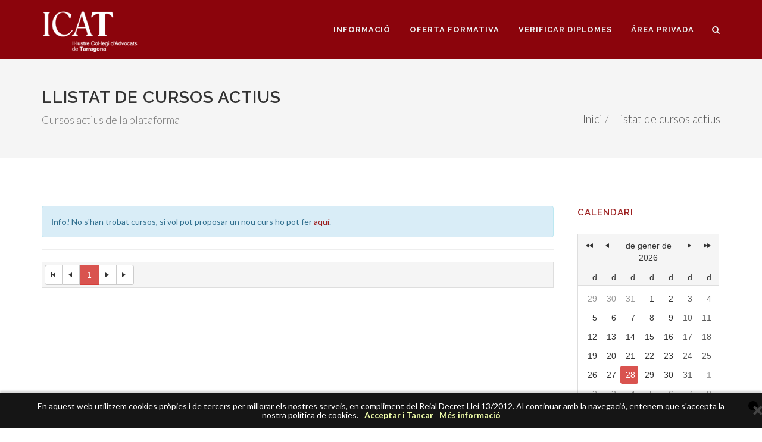

--- FILE ---
content_type: text/html; charset=utf-8
request_url: https://epj.icatarragona.com/courses/courseviewlist?tag=%23provapenal&view=&categoryid=&page=0_5
body_size: 13635
content:

<!DOCTYPE html>

<html lang="ca-ES">
<head><meta http-equiv="Content-Type" content="text/html; charset=utf-8" /><title>
	Llistat de cursos actius - EPJ
</title><meta charset="utf-8" /><meta content="width=device-width, initial-scale=1.0" name="viewport" /><meta name="description" content="Plataforma de formació del Il·lustre Col·legi de l&#39;Advocacia de Tarragona." /><meta name="keywords" content="Serveis, Tràmits, ICat" /><meta name="copyright" content="Copyright ICAT 2018" /><meta name="author" content="Il·lustre Col·legi de l&#39;Advocacia de Tarragona / ICAT" /><meta name="email" content="icat@icatarragona.com" /><meta name="Charset" content="UTF-8" /><meta name="Distribution" content="Global" /><meta name="Rating" content="General" /><meta name="Robots" content="INDEX,FOLLOW" /><meta property="og:title" content="EPJ" /><meta property="og:type" content="website" /><meta property="og:description" content="Plataforma de formació del Il·lustre Col·legi de l&#39;Advocacia de Tarragona." /><meta property="og:url" content="https://epj.icatarragona.com" /><meta property="og:image" content="https://epj.icatarragona.com/assets/global/img/shared/unnamed.jpg" /><meta name="twitter:card" content="summary" /><meta name="twitter:site" content="icatarragona" /><meta name="twitter:title" content="EPJ" /><meta name="twitter:description" content="Plataforma de formació del Il·lustre Col·legi de l&#39;Advocacia de Tarragona." /><meta name="twitter:image" content="https://epj.icatarragona.com/assets/global/img/shared/unnamed.jpg" /><link rel="canonical" href="https://epj.icatarragona.com" /><link href="../favicon.ico" rel="shortcut icon" type="image/x-icon" />

    <!-- Stylesheets
	============================================= -->
    <link href="//fonts.googleapis.com/css?family=Lato:300,400,400italic,600,700|Raleway:300,400,500,600,700|Crete+Round:400italic" rel="stylesheet" type="text/css" /><link href="/assets/frontend/css/font-icons.css" rel="stylesheet" type="text/css" /><link href="/assets/global/plugins/cookies-message/cookies-message.min.css" rel="stylesheet" /><link href="/bundles/bootstrap/css?v=Q9tc-j4veRC5KPPirlzTNWMGcmTtCv1VoPaEzzGu5xs1" rel="stylesheet"/>
<link href="/bundles/frontend/css?v=ZnqnRs0HG2HHuRAffRUsD7z0RmM6dXlkpV2yRE-Lq_U1" rel="stylesheet"/>

    <style>
        .RadDataPager_Bootstrap .rdpNumPart a.rdpCurrentPage {
            border-color: #d43f3a !important;
            color: #fff;
            background-color: #d9534f !important;
        }
    </style>


    <!-- Global Scripts
	============================================= -->
    <!--[if lt IE 9]>
		<script src="//css3-mediaqueries-js.googlecode.com/svn/trunk/css3-mediaqueries.js"></script>
	<![endif]-->

    <script type = 'text/javascript' >
        var appInsights=window.appInsights||function(config)
        {
            function r(config){ t[config] = function(){ var i = arguments; t.queue.push(function(){ t[config].apply(t, i)})} }
            var t = { config:config},u=document,e=window,o='script',s=u.createElement(o),i,f;for(s.src=config.url||'//az416426.vo.msecnd.net/scripts/a/ai.0.js',u.getElementsByTagName(o)[0].parentNode.appendChild(s),t.cookie=u.cookie,t.queue=[],i=['Event','Exception','Metric','PageView','Trace','Ajax'];i.length;)r('track'+i.pop());return r('setAuthenticatedUserContext'),r('clearAuthenticatedUserContext'),config.disableExceptionTracking||(i='onerror',r('_'+i),f=e[i],e[i]=function(config, r, u, e, o) { var s = f && f(config, r, u, e, o); return s !== !0 && t['_' + i](config, r, u, e, o),s}),t
        }({
            instrumentationKey:'f713e952-c2eb-4f98-9fb0-a046c259cffc'
        });
        
        window.appInsights=appInsights;
        appInsights.trackPageView();
    </script>
<link href="/Telerik.Web.UI.WebResource.axd?d=PMrIT5dOWaVYIcpFWUE4nCQbT1IOGfs_NUJfsYPTsXEd1VaEN3P7c5J0PtraueHyfLa2mi7YSXDuKSNN9i0zY9efPV2ptr6KX8zdXGChQGJ_CIziKWg_WTDkKn8YSeUf0&amp;t=638227325199744065&amp;compress=1&amp;_TSM_CombinedScripts_=%3b%3bTelerik.Web.UI%2c+Version%3d2020.1.114.45%2c+Culture%3dneutral%2c+PublicKeyToken%3d121fae78165ba3d4%3aca%3a40a36146-6362-49db-b4b5-57ab81f34dac%3a45085116%3ad7e35272%3af2eff81c%3a505983de%3afdada1cb%3a9503e2d4%3a70f64cac%3bTelerik.Web.UI.Skins%2c+Version%3d2020.1.114.45%2c+Culture%3dneutral%2c+PublicKeyToken%3d121fae78165ba3d4%3aca%3a872bba44-5231-4f53-a2b2-ee191d484550%3a10d45575%3af902f412%3af4fd4b60%3ac92f9e48" type="text/css" rel="stylesheet" /></head>
<body class="stretched no-transition" data-loader="4" data-loader-color="#9C1F1F">

    <form method="post" action="./courseviewlist?tag=%23provapenal&amp;view=&amp;categoryid=&amp;page=0_5" id="ctl01" style="margin-bottom: 0px">
<div class="aspNetHidden">
<input type="hidden" name="RadScriptManager1_TSM" id="RadScriptManager1_TSM" value="" />
<input type="hidden" name="RadStyleSheetManager1_TSSM" id="RadStyleSheetManager1_TSSM" value="" />
<input type="hidden" name="__EVENTTARGET" id="__EVENTTARGET" value="" />
<input type="hidden" name="__EVENTARGUMENT" id="__EVENTARGUMENT" value="" />
<input type="hidden" name="__VIEWSTATE" id="__VIEWSTATE" value="yL9y2SBO3sGFwwAZzyikAyvJ1AmJ4X3xGdDHNE8qUDOp4hEkrsytx9XTGcs+LJNEcpHb6ZE2QewWG44YCdlIVdVIZTcbvh2p4snwTyr/1s7cLdKheXKiTy0SpHOKZMJKL+h0iP4o5/uAKosfWo0IlPgmDo4PfZ5fX9f+o/4yqslX6fez//iNiLjt/5+oABSKsvjuBFubRg1ad3zQwh91LCnECwuOqf7RqNuVJbBd+xOmb2wotgGzQfag58wxablRlk+buVbOBSxLGFZGfmqfd3xK40hEe/4WaWkNIHBg8mC5oRWH3vBeBE2Mxs45aBW4TGRECwZcHoltA4htynTQn/1zzaB/4P/Q5HH/RYh0EKxuWW42HtMG+d0FaTQLZXG/drdQH9B9MiM8PhpeufHtjE91tKTkOXatKbbvBYF9BMdzAPu05hAlrBZg+BlPib7ZqS1EGtH5oLoNVWoazkidhQt/v14UipVJhfQqlHkU59A17ocoRZh+jLAdMTWg+acF6xbYoLBrxYf95ZfCBjVvOT0nFPi9hYExg/epyQq4nrbOmQwESPUWXFNPSMyI+wl5hRrybw4yE8x7Ziimt+omsSQXttuDPlZICL18Gy7QVJ2HUZWySoNvQCq8fSnbFZNRPcN4l5R2hawr6gJEQi7xsD7ycoEBFT8IPANQm2d1IbOzZHESmWP/70p4L0xua6byD/NTrjRFvBQKjJEJtRy1kTlpGAP+Ki7+QBm0EeLpzQUWcSbPL+/K4jsXoVPSOd1mmM3+X3fm2nk+ISqut1dJIcvgkG8CsTMx4Au537glszJ/4nf1nC41JYaLjwk+Fo9ecY9ue/U/1ki7BqiMGJni2Luw0CAyk50wDFohE6NyucjhdkXYEv1WodVLCTuHzCtqENJPLwqRnrPM091U4ohCEgBTQQqY9DVnZ03x9hKUbzoGhL/9tsl+VNaWQ1XHgKTyrHpbaX/LGntQKngJIEs97Ls5qW2dp3siYCucg42gFqpVhOqhBN0ft7owQxPFTvX1dtmN7ZIYd00IvNKcqosr1Y/0sswn9gaJkoHnA2NzxPZijpG1UBhT8LJlCj3ig0YCzmQDsYGBRu/d83hpl+zz16iyPuDbGjg1He6KvNS8fX2ailyuACjJ+YI7vzDjrTm/4D6s1a5JK/vaneyvWmQPVBnBw1MdoV0YGhf3Bd7svT5iJs8q9a8pjFajcQIY+0fjUBkWBXJO+xBhu7d/3TNn9ZtBRncqtlnxg5zfWxFwfsdTCq5JDPI+DzhzvZPZouu/f/nSV0xye/3bu33lwVcU3f+b8gOi9DYS3IiWYsV4bcneOJvc+R37gkMZiJA626WEjeLY8yUoa8jvUPiO3f5jBCz0M4my2zhsKLBdhtcJ1SIeBXL/GkIgKrKAgrfdrgNuu/84X5MtRz0y7/UgLyEYNkOa3iryUK5bdvzYlSQ4D9mZ0NBlzVO9Z22ic1zpU/4KoIcpE2oBg9EreTH5+8PfmNTxYyUsWF+Gf/VyQCgnjM3QpLVuLTnTh9NjyOFlEwUZTjDthwBM0qJ+V6w/F+f9OrDVHnomSAQSd0/fhrntEekRUnLj3dzcJ1p25czJwI7NTn839fj49Dak1olUSAAlbnWSXkavTUr5EsKIXf9fHG4zWI003YBLDkR9WiEgu/pYHfC4BlIzPozWqb9cuvPlHoI39VbENfTrwh9qnJcRwauzpvslh7cpQce9YbhZiYJ2x3vPDPKnXXm3WR20qVX3ax8reXzjlK95mi//Ra4JszUlmGQyXgiWbR8W1iiX6UABkijz81Nub211NmfQwn35l+jJMcmRYgD0381Gk1FFoVP51PNYJmWVNTKn19erLG7FDYdGmNn8nsDVshTeKvpu5+T8+sB/LP2uohNsbeSwuyiOe7Cg9hhLRGVvoHUrvIQyB5ydruMyLBg30+JKiev19haeMRuONbBQ80AA8zZCSICdURk7nnD5yo3UBjdPtScx4PjudpeS4aySQXbIcDT5StfMyHkLSOYmb4t6Gj5EXNsfdAYW887sVtHYDjpvw1db9MQ7WYZ/VKH3Zi1cf7QF2h/1xTLp6C/XakpHZBpvT8QP+4V7Y0AGrYPJEv6YvpEeKbEvIW+sL4/i7dxHek30asknMMLIKAeOCke5WrK0Xitqy3h6Kik/dUoc3xN6NuQCqELsyiV59LSPnjV2BSaMi75Q+uf5FCtWyQ/d9fzCsqrwzVnJH+H6tYUJH5vBY44wrDVUEVRLkjJST06D7UlWrCwGa4GQGLI1ZwpyTIdNP7aaWeJ4+EcxsLkUU15p8K8kCYybHOSrz3PaXT5wzD41rmPRbtiX2XemPOmsxfA+C5abwyKW7W47iJmrqfd38R3pvJFl5SQlD8KEFHl+MS/NnBSdqdmmFlx5lsaYw70xme9j4dS1KZYnsK8g3Y/W4SHpY7fehxn1PR5Gft1srNpN3yHCe9rdFx5On6QSMEJKNtDTWIefetzg1BV4Xa4T0rCR01k0N97KdH0YBWhPh1brkTGB5chfQEPCjRAlcRpVTgsPIuYAka+VHXPEr0bwUMQ4z4SUgtALFzqK9GgFVSXG3FT3A5KM4hbLZcJnE2rsgV/pshomn1S5Jtd0rVwFQlPn2df6EoYsTMbPLNsNTqsyS72FVOW+IVnuIPORCPes99J277SqZR/nz2hOHs8Otvnw1yMi+n6HAMM7Tni3dxuTA4QOpIVpR0SBAfqbAIZy78BtpNVT2MX3pZeVxNYIFDn/GR0c3j18CZJx2w/KfKdQDzkMuywec4fmUqRkWi2MfjV+yxpPNOvHhEnmhZbPkvHWd7EQFoSH34K2Nwy4RNwjwXk1nzU9GyhJrT0IW1YtaI+yUE3ePuM/qwosV11st0pPbuVbm+dDfw0j0WfTR+Ldpc1edf19LsvadBh9xcjwBjV++DP8WfaeDh4FY5VrnO4NLpJJX6ZVsxeboCh6/mWPqe14i34pPll823AZxzeUrxUxSgCShkC1Gz409aw25ihN+PyoIqxC/9YIQjgUtxKND3hAeUvMIjqHoh1WTnV7nY2FQ7OAW7QxG3C8woNvqMbpagfsv5dWcQSX612ot4DMbtejVFHnA6brdAX7mv7PVk+sa20kLpQKjAJc12vmkonRLfZFAmkYDbVwd8giTo+0ow==" />
</div>

<script type="text/javascript">
//<![CDATA[
var theForm = document.forms['ctl01'];
if (!theForm) {
    theForm = document.ctl01;
}
function __doPostBack(eventTarget, eventArgument) {
    if (!theForm.onsubmit || (theForm.onsubmit() != false)) {
        theForm.__EVENTTARGET.value = eventTarget;
        theForm.__EVENTARGUMENT.value = eventArgument;
        theForm.submit();
    }
}
//]]>
</script>



<script src="/Telerik.Web.UI.WebResource.axd?_TSM_HiddenField_=RadScriptManager1_TSM&amp;compress=1&amp;_TSM_CombinedScripts_=%3b%3bSystem.Web.Extensions%2c+Version%3d4.0.0.0%2c+Culture%3dneutral%2c+PublicKeyToken%3d31bf3856ad364e35%3aca%3ad20f15a2-81e5-4f24-80b9-9fe501a4ce09%3aea597d4b%3ab25378d2" type="text/javascript"></script>
<script src="../assets/global/scripts/jquery-1.10.2.min.js" type="text/javascript"></script>
<script src="../Assets/global/scripts/WebForms/WebForms.js" type="text/javascript"></script>
<script src="../Assets/global/scripts/WebForms/WebUIValidation.js" type="text/javascript"></script>
<script src="../Assets/global/scripts/WebForms/Focus.js" type="text/javascript"></script>
<script src="/Telerik.Web.UI.WebResource.axd?_TSM_HiddenField_=RadScriptManager1_TSM&amp;compress=1&amp;_TSM_CombinedScripts_=%3b%3bTelerik.Web.UI%2c+Version%3d2020.1.114.45%2c+Culture%3dneutral%2c+PublicKeyToken%3d121fae78165ba3d4%3aca%3a40a36146-6362-49db-b4b5-57ab81f34dac%3a16e4e7cd%3aed16cbdc%3a365331c3%3a88144a7a%3addbfcb67%3a33715776%3a4a0008d8%3a59462f1%3aa51ee93e" type="text/javascript"></script>
<div class="aspNetHidden">

	<input type="hidden" name="__VIEWSTATEGENERATOR" id="__VIEWSTATEGENERATOR" value="01521EC9" />
</div>
        <script type="text/javascript">
//<![CDATA[
Sys.WebForms.PageRequestManager._initialize('ctl00$RadScriptManager1', 'ctl01', ['tctl00$RadAjaxManager1SU','RadAjaxManager1SU'], [], [], 90, 'ctl00');
//]]>
</script>

        
        <!-- 2020.1.114.45 --><div id="RadAjaxManager1SU">
	<span id="ctl00_RadAjaxManager1" style="display:none;"></span>
</div>
        <div id="RadAjaxLoadingPanel1" class="RadAjax RadAjax_Material" style="display:none;">
	<div class="raDiv">
		
        
	</div><div class="raColor raTransp">

	</div>
</div>

        <!-- Document Wrapper
	============================================= -->
        <div id="wrapper" class="clearfix">
            <!-- Header
		============================================= -->
            <header id="header" class="dark" style="background-color: #8b040c">
                <div id="header-wrap" style="background-color: #8b040c">
                    <div class="container clearfix">
                        <div id="primary-menu-trigger"><i class="icon-reorder"></i></div>
                        <!-- Logo
					============================================= -->
                        <div id="logo">
                            <a href="/" class="standard-logo" data-dark-logo="/assets/frontend/images/logo-dark@2x.png">
                                <img src="/assets/frontend/images/logo-dark@2x.png" alt="gA Logo"></a>
                            <a href="/" class="retina-logo" data-dark-logo="/assets/frontend/images/logo-dark@2x.png">
                                <img src="/assets/frontend/images/logo-dark@2x.png" alt="gA Logo"></a>
                        </div>

                        <!-- #logo end -->

                        <!-- Primary Navigation
					============================================= -->
                        <nav id="primary-menu">
                            <ul>
                                <li><a  href="#section-services">Informació</a><ul><li><a  href="/article?slug=learning">Formació presencial i online</a></li><li><a  href="/Article?slug=contacte">Contacte</a></li></ul></li><li><a  href="#section-blog">Oferta formativa</a><ul><li><a  href="/Courses/CourseList">Llistat de cursos disponibles</a></li><li><a  href="/Courses/calendar">Calendari</a></li><li><a  href="/Courses/Propose">Proposar nou curs</a></li><li><a  href="/Courses/CourseHistoricList">Històric de cursos</a></li></ul></li><li><a  href="/Courses/CheckCertificate">Verificar diplomes</a></li>
<li>
    <a data-href="#slider" href="#">Área privada</a>
    
            <ul>
                <li><a href="../Account/Register">Registrar-se</a></li>
                <li><a href="../Account/Login">Iniciar sessió</a></li>
            </ul>
        
</li>

    
                            </ul>
                            <!-- Top Search
						    ============================================= -->
                            <div id="top-search">
                                <a href="/search"><i class="icon-search3"></i><i class="icon-line-cross"></i></a>
                            </div>
                            <!-- #top-search end -->
                        </nav>
                        <!-- #primary-menu end -->

                    </div>

                </div>

            </header>

            <!-- #header end -->

            <!-- Page Query
		============================================= -->
            
            <section id="page-title" class="" style="background-color: #f5f5f5">
                <div class="container clearfix">
                    <h1 class="fadeInUp animated">Llistat de cursos actius</h1>
                    <span class="fadeInUp animated" data-delay="300">Cursos actius de la plataforma</span>
                    <ul class="breadcrumb">
                        <span id="SiteMapPath1"><a href="#SiteMapPath1_SkipLink" style="position:absolute;left:-10000px;top:auto;width:1px;height:1px;overflow:hidden;">Skip Navigation Links</a><span>
                                <li>
                                    <a id="lnkPage" title="EPJ" href="/default">Inici</a>
                                </li>
                            </span><span> / </span><span>
                                <li>
                                    <a id="lnkPage" title="Cursos actius de la plataforma" href="/Courses/CourseViewList">Llistat de cursos actius</a>
                                </li>
                            </span><a id="SiteMapPath1_SkipLink"></a></span>
                    </ul>
                </div>

            </section>
            <!-- #page-title end -->
            
            
            <!-- Content
		============================================= -->
            <section id="content">
                <div class="content-wrap">
                    <div class="container clearfix">
                        <div id="ValidationSummary1" class="alert alert-warning" data-valsummary="true" style="display:none;">

</div>
                        
        <div class="postcontent nobottommargin clearfix">
            <!-- Posts
						============================================= -->
            
                    <div class="rlvEmpty">
                        <div class="alert alert-info">
                            <strong>Info!</strong> No s'han trobat cursos, si vol pot proposar un nou curs ho pot fer <a href="/Courses/Propose.aspx">aquí</a>.
                        </div>
                    </div>
                <input id="ctl00_MainContent_RadListViewhistoricCourses_ClientState" name="ctl00_MainContent_RadListViewhistoricCourses_ClientState" type="hidden" /><span id="ctl00_MainContent_RadListViewhistoricCourses" style="display:none;"></span>
            <hr />
            <div class="RadDataPager RadDataPager_Bootstrap" id="ctl00_MainContent_RadDataPager1">
	<div class="rdpWrap">
		<a id="ctl00_MainContent_RadDataPager1_ctl00_FirstButton" class="rdpActionButton rdpPageFirst" aria-label="First Page" onclick="return false;" href="/courses/courseviewlist?tag=%23provapenal&amp;view=&amp;categoryid=&amp;page=1_5"><span class="rdpIcon"></span></a><a id="ctl00_MainContent_RadDataPager1_ctl00_PrevButton" class="rdpActionButton rdpPagePrev" aria-label="Previous Page" onclick="return false;" href="/courses/courseviewlist?tag=%23provapenal&amp;view=&amp;categoryid=&amp;page=1_5"><span class="rdpIcon"></span></a>
	</div><div class="rdpWrap rdpNumPart">
		<a class="rdpCurrentPage" onclick="return false;" href="/courses/courseviewlist?tag=%23provapenal&amp;view=&amp;categoryid=&amp;page=1_5">1</a>
	</div><div class="rdpWrap">
		<a id="ctl00_MainContent_RadDataPager1_ctl02_NextButton" class="rdpActionButton rdpPageNext" aria-label="Next Page" onclick="return false;" href="/courses/courseviewlist?tag=%23provapenal&amp;view=&amp;categoryid=&amp;page=2_5"><span class="rdpIcon"></span></a><a id="ctl00_MainContent_RadDataPager1_ctl02_LastButton" class="rdpActionButton rdpPageLast" aria-label="Last Page" onclick="return false;" href="/courses/courseviewlist?tag=%23provapenal&amp;view=&amp;categoryid=&amp;page=0_5"><span class="rdpIcon"></span></a>
	</div><input id="ctl00_MainContent_RadDataPager1_ClientState" name="ctl00_MainContent_RadDataPager1_ClientState" type="hidden" />
</div>
            <!-- #posts end -->
        </div>
        <!-- Sidebar============================================= -->
        <div class="sidebar nobottommargin col_last clearfix">
            <div class="sidebar-widgets-wrap">
                <div class="widget clearfix">
                    <h4 class="highlight-me"><a href="/Courses/Calendar" style="text-align: center" class="">Calendari</a></h4> 
                    <div id="ctl00_MainContent_CourseListCalendar_RadCalendarCursos" class="RadCalendar RadCalendar_Bootstrap">
	<div class="rcTitlebar">
		<a id="ctl00_MainContent_CourseListCalendar_RadCalendarCursos_FNP" class="t-button rcFastPrev" title="&lt;&lt;" href="#"><span class="t-font-icon t-i-arrow-double-60-left"></span></a><a id="ctl00_MainContent_CourseListCalendar_RadCalendarCursos_NP" class="t-button rcPrev" title="&lt;" href="#"><span class="t-font-icon t-i-arrow-left"></span></a><div class="rcNextButtons">
			<a id="ctl00_MainContent_CourseListCalendar_RadCalendarCursos_NN" class="t-button rcNext" title=">" href="#"><span class="t-font-icon t-i-arrow-right"></span></a><a id="ctl00_MainContent_CourseListCalendar_RadCalendarCursos_FNN" class="t-button rcFastNext" title=">>" href="#"><span class="t-font-icon t-i-arrow-double-60-right"></span></a>
		</div><span id="ctl00_MainContent_CourseListCalendar_RadCalendarCursos_Title" class="rcTitle">de gener de 2026</span>
	</div><div class="rcMain">
		<table id="ctl00_MainContent_CourseListCalendar_RadCalendarCursos_Top" class="rcMainTable">
			<caption>
				<span style='display:none;'>de gener de 2026</span>
			</caption><thead>
				<tr class="rcWeek">
					<th id="ctl00_MainContent_CourseListCalendar_RadCalendarCursos_Top_cs_0" title="dilluns" scope="col">d</th><th id="ctl00_MainContent_CourseListCalendar_RadCalendarCursos_Top_cs_1" title="dimarts" scope="col">d</th><th id="ctl00_MainContent_CourseListCalendar_RadCalendarCursos_Top_cs_2" title="dimecres" scope="col">d</th><th id="ctl00_MainContent_CourseListCalendar_RadCalendarCursos_Top_cs_3" title="dijous" scope="col">d</th><th id="ctl00_MainContent_CourseListCalendar_RadCalendarCursos_Top_cs_4" title="divendres" scope="col">d</th><th id="ctl00_MainContent_CourseListCalendar_RadCalendarCursos_Top_cs_5" title="dissabte" scope="col">d</th><th id="ctl00_MainContent_CourseListCalendar_RadCalendarCursos_Top_cs_6" title="diumenge" scope="col">d</th>
				</tr>
			</thead><tbody>
				<tr class="rcRow">
					<td class="rcOtherMonth" title="dilluns, de desembre 29, 2025"><a href="#">29</a></td><td class="rcOtherMonth" title="dimarts, de desembre 30, 2025"><a href="#">30</a></td><td class="rcOtherMonth" title="dimecres, de desembre 31, 2025"><a href="#">31</a></td><td title="dijous, de gener 01, 2026"><a href="#">1</a></td><td title="divendres, de gener 02, 2026"><a href="#">2</a></td><td class="rcWeekend" title="dissabte, de gener 03, 2026"><a href="#">3</a></td><td class="rcWeekend" title="diumenge, de gener 04, 2026"><a href="#">4</a></td>
				</tr><tr class="rcRow">
					<td title="dilluns, de gener 05, 2026"><a href="#">5</a></td><td title="dimarts, de gener 06, 2026"><a href="#">6</a></td><td title="dimecres, de gener 07, 2026"><a href="#">7</a></td><td title="dijous, de gener 08, 2026"><a href="#">8</a></td><td title="divendres, de gener 09, 2026"><a href="#">9</a></td><td class="rcWeekend" title="dissabte, de gener 10, 2026"><a href="#">10</a></td><td class="rcWeekend" title="diumenge, de gener 11, 2026"><a href="#">11</a></td>
				</tr><tr class="rcRow">
					<td title="dilluns, de gener 12, 2026"><a href="#">12</a></td><td title="dimarts, de gener 13, 2026"><a href="#">13</a></td><td title="dimecres, de gener 14, 2026"><a href="#">14</a></td><td title="dijous, de gener 15, 2026"><a href="#">15</a></td><td title="divendres, de gener 16, 2026"><a href="#">16</a></td><td class="rcWeekend" title="dissabte, de gener 17, 2026"><a href="#">17</a></td><td class="rcWeekend" title="diumenge, de gener 18, 2026"><a href="#">18</a></td>
				</tr><tr class="rcRow">
					<td title="dilluns, de gener 19, 2026"><a href="#">19</a></td><td title="dimarts, de gener 20, 2026"><a href="#">20</a></td><td title="dimecres, de gener 21, 2026"><a href="#">21</a></td><td title="dijous, de gener 22, 2026"><a href="#">22</a></td><td title="divendres, de gener 23, 2026"><a href="#">23</a></td><td class="rcWeekend" title="dissabte, de gener 24, 2026"><a href="#">24</a></td><td class="rcWeekend" title="diumenge, de gener 25, 2026"><a href="#">25</a></td>
				</tr><tr class="rcRow">
					<td title="dilluns, de gener 26, 2026"><a href="#">26</a></td><td title="dimarts, de gener 27, 2026"><a href="#">27</a></td><td class="rcSelected" title="dimecres, de gener 28, 2026"><a href="#">28</a></td><td title="dijous, de gener 29, 2026"><a href="#">29</a></td><td title="divendres, de gener 30, 2026"><a href="#">30</a></td><td class="rcWeekend" title="dissabte, de gener 31, 2026"><a href="#">31</a></td><td class="rcOtherMonth" title="diumenge, de febrer 01, 2026"><a href="#">1</a></td>
				</tr><tr class="rcRow">
					<td class="rcOtherMonth" title="dilluns, de febrer 02, 2026"><a href="#">2</a></td><td class="rcOtherMonth" title="dimarts, de febrer 03, 2026"><a href="#">3</a></td><td class="rcOtherMonth" title="dimecres, de febrer 04, 2026"><a href="#">4</a></td><td class="rcOtherMonth" title="dijous, de febrer 05, 2026"><a href="#">5</a></td><td class="rcOtherMonth" title="divendres, de febrer 06, 2026"><a href="#">6</a></td><td class="rcOtherMonth" title="dissabte, de febrer 07, 2026"><a href="#">7</a></td><td class="rcOtherMonth" title="diumenge, de febrer 08, 2026"><a href="#">8</a></td>
				</tr>
			</tbody>
		</table>
	</div><input type="hidden" name="ctl00_MainContent_CourseListCalendar_RadCalendarCursos_SD" id="ctl00_MainContent_CourseListCalendar_RadCalendarCursos_SD" value="[[2026,1,28],[2026,2,11],[2026,2,18],[2026,2,25]]" /><input type="hidden" name="ctl00_MainContent_CourseListCalendar_RadCalendarCursos_AD" id="ctl00_MainContent_CourseListCalendar_RadCalendarCursos_AD" value="[[1980,1,1],[2099,12,30],[2026,1,18]]" />
</div>

                </div>
                <div id="twitter-news" class="widget clearfix">
                    <h4 class="highlight-me">Tag Cloud</h4>
                    
<div class="tagcloud">

</div>

                </div>
            </div>
        </div>
        <!-- .sidebar end -->

                    </div>
                </div>
            </section>

            <!-- Footer
		============================================= -->
            
<footer id="footer" class="dark noborder">

    <div class="container center">
        <div class="footer-widgets-wrap">

            <div class="row divcenter clearfix">
                <div class="col-md-6">
                    <div class="widget clearfix">
                        <h4><a href="/Article?slug=contacte">Contacte</a></h4>
                        <div class="row">
                            <div class="col-md-12 center">
                                <p>
                                    <span>SEU </span><br />
                                    Enric d’Ossó, 1<br />
                                    43005 Tarragona<br />
                                    Tel.: 977 21 23 60<br />
                                    secretaria@icatarragona.com<br />
                                </p>
                            </div>
                        </div>
                    </div>
                </div>
                <div class="col-md-6">
                    <div class="widget clearfix">
                        <h4>Privacitat</h4>
                        <a href="/Article?slug=avis-legal">Av&#237;s legal</a>  |  
                        <a href="/Article?slug=privacity">Política de privacitat</a>  |  
                        <a href="/Article?slug=cookies">Política de cookies</a>
                    </div>
                </div>
            </div>
        </div>
    </div>

    <div id="copyrights">
        <div class="container center clearfix">
            Copyright ICAT 2018 | All Rights Reserved
        </div>
        <div class="center topmargin-sm">
            <a href="https://www.facebook.com/pages/Illustre-Collegi-dAdvocats-de-Tarragona/121617524545863" target="_blank" class="social-icon inline-block noborder si-small si-facebook" title="Facebook">
                <i class="icon-facebook"></i>
                <i class="icon-facebook"></i>
            </a>
            <a href="https://twitter.com/icattarragona" target="_blank" class="social-icon inline-block noborder si-small si-twitter" title="Twitter">
                <i class="icon-twitter"></i>
                <i class="icon-twitter"></i>
            </a>
            <a href="https://www.linkedin.com/pub/advocats-tarragona-icat/21/147/a63" class="social-icon inline-block noborder si-small si-linkedin" title="LinkedIn">
                <i class="icon-linkedin"></i>
                <i class="icon-linkedin"></i>
            </a>   
             <a href="https://www.instagram.com/advocaciatarragona/" class="social-icon inline-block noborder si-small si-instagram" title="Instagram">
                <i class="icon-instagram"></i>
                <i class="icon-instagram"></i>
            </a>
        </div>
    </div>

</footer>

            <!-- #footer end -->
        </div>
        <!-- Go To Top
	============================================= -->
        <div id="gotoTop" class="icon-angle-up"></div>
        <script src="/bundles/plugins?v=L-viGTG3eM6EbAcz2u55a7vHel2kVbcxrFy4_IaeKIs1"></script>
<script src="/bundles/functions?v=f0f9SixTNte-M2FxViuHSfhNMQ6FhvPLmLeUL4o7nRs1"></script>

        <script src="/assets/global/plugins/cookies-message/cookies-message.min.js"></script>
        <script type="text/javascript">
            $(document).ready(function () {

                $.CookiesMessage({
                    messageText: "En aquest web utilitzem cookies pròpies i de tercers per millorar els nostres serveis, en compliment del Reial Decret Llei 13/2012. Al continuar amb la navegació, entenem que s'accepta la nostra política de cookies.",
                    messageBg: "#151515",								// Message box background color
                    messageColor: "#FFFFFF",						// Message box text color
                    messageLinkColor: "#F0FFAA",				// Message box links color
                    closeEnable: true,									// Show the close icon
                    closeColor: "#444444",							// Close icon color
                    closeBgColor: "#000000",						// Close icon background color
                    acceptEnable: true,									// Show the Accept button
                    acceptText: "Acceptar i Tancar",				// Accept button text
                    infoEnable: true,										// Show the More Info button
                    infoText: "Més informació",							// More Info button text
                    infoUrl: "/Courses/Article?slug=cookies",				// More Info button URL
                    cookieExpire: 180										// Cookie expire time (days)
                });

            });

        </script>
        <script>
            (function (i, s, o, g, r, a, m) {
                i['GoogleAnalyticsObject'] = r; i[r] = i[r] || function () {
                    (i[r].q = i[r].q || []).push(arguments)
                }, i[r].l = 1 * new Date(); a = s.createElement(o),
                m = s.getElementsByTagName(o)[0]; a.async = 1; a.src = g; m.parentNode.insertBefore(a, m)
            })(window, document, 'script', 'https://www.google-analytics.com/analytics.js', 'ga');

            ga('create', 'UA-99742360-1', 'auto');
            ga('send', 'pageview');

        </script>
        
    <script>

        function Calendar_OnDateClick(calendar, args) {

            var shortDatePattern = calendar.DateTimeFormatInfo.ShortDatePattern;
            var formattedDate = calendar.DateTimeFormatInfo.FormatDate(args.get_renderDay().get_date(), shortDatePattern);
            window.location.href = window.location.href.split('?')[0] + "?day=" + formattedDate;

        };
    </script>

    

<script type="text/javascript">
//<![CDATA[
window.__TsmHiddenField = $get('RadScriptManager1_TSM');;(function() {
                        function loadHandler() {
                            var hf = $get('RadStyleSheetManager1_TSSM');
                            if (!hf._RSSM_init) { hf._RSSM_init = true; hf.value = ''; }
                            hf.value += ';Telerik.Web.UI, Version=2020.1.114.45, Culture=neutral, PublicKeyToken=121fae78165ba3d4:ca:40a36146-6362-49db-b4b5-57ab81f34dac:45085116:d7e35272:f2eff81c:505983de:fdada1cb:9503e2d4:70f64cac;Telerik.Web.UI.Skins, Version=2020.1.114.45, Culture=neutral, PublicKeyToken=121fae78165ba3d4:ca:872bba44-5231-4f53-a2b2-ee191d484550:10d45575:f902f412:f4fd4b60:c92f9e48';
                            Sys.Application.remove_load(loadHandler);
                        };
                        Sys.Application.add_load(loadHandler);
                    })();Sys.Application.add_init(function() {
    $create(Telerik.Web.UI.RadAjaxManager, {"_updatePanels":"","ajaxSettings":[],"clientEvents":{OnRequestStart:"",OnResponseEnd:""},"defaultLoadingPanelID":"","enableAJAX":true,"enableHistory":false,"links":[],"styles":[],"uniqueID":"ctl00$RadAjaxManager1","updatePanelsRenderMode":0}, null, null, $get("ctl00_RadAjaxManager1"));
});
Sys.Application.add_init(function() {
    $create(Telerik.Web.UI.RadAjaxLoadingPanel, {"initialDelayTime":0,"isSticky":false,"minDisplayTime":0,"skin":"Material","uniqueID":"ctl00$RadAjaxLoadingPanel1","zIndex":90000}, null, null, $get("RadAjaxLoadingPanel1"));
});
Sys.Application.add_init(function() {
    $create(Telerik.Web.UI.RadListView, {"Skin":"Bootstrap","UniqueID":"ctl00$MainContent$RadListViewhistoricCourses","_allowPaging":true,"_clientSettings":{"DataBinding":{"ItemPlaceHolderID":"ctl00_MainContent_RadListViewhistoricCourses_itemPlaceholder","DataService":{}}},"_pageSize":5,"clientStateFieldID":"ctl00_MainContent_RadListViewhistoricCourses_ClientState","renderMode":2}, null, null, $get("ctl00_MainContent_RadListViewhistoricCourses"));
});
Sys.Application.add_init(function() {
    $create(Telerik.Web.UI.RadDataPager, {"_currentPageIndex":0,"_pageCount":0,"_pageSize":5,"_renderMode":2,"_startRowIndex":0,"_totalRowCount":0,"_uniqueID":"ctl00$MainContent$RadDataPager1","clientStateFieldID":"ctl00_MainContent_RadDataPager1_ClientState"}, null, null, $get("ctl00_MainContent_RadDataPager1"));
});
Sys.Application.add_init(function() {
    $create(Telerik.Web.UI.RadCalendar, {"_DayRenderChangedDays":{},"_FormatInfoArray":[["diumenge","dilluns","dimarts","dimecres","dijous","divendres","dissabte"],["dg.","dl.","dt.","dc.","dj.","dv.","ds."],["gener","febrer","març","abril","maig","juny","juliol","agost","setembre","octubre","novembre","desembre",""],["gen.","febr.","març","abr.","maig","juny","jul.","ag.","set.","oct.","nov.","des.",""],"dddd, d MMMM\u0027 de \u0027yyyy H:mm:ss","dddd, d MMMM\u0027 de \u0027yyyy","H:mm:ss","d MMMM","ddd, dd MMM yyyy HH\u0027:\u0027mm\u0027:\u0027ss \u0027GMT\u0027","dd/MM/yyyy","H:mm","yyyy\u0027-\u0027MM\u0027-\u0027dd\u0027T\u0027HH\u0027:\u0027mm\u0027:\u0027ss","yyyy\u0027-\u0027MM\u0027-\u0027dd HH\u0027:\u0027mm\u0027:\u0027ss\u0027Z\u0027","MMMM\u0027 de \u0027yyyy","","","/",":",1],"_ViewRepeatableDays":{},"_ViewsHash":{"ctl00_MainContent_CourseListCalendar_RadCalendarCursos_Top" : [[2026,1,1], 1]},"_calendarWeekRule":0,"_culture":"ca-ES","_enableKeyboardNavigation":false,"_enableViewSelector":false,"_firstDayOfWeek":7,"_postBackCall":"__doPostBack(\u0027ctl00$MainContent$CourseListCalendar$RadCalendarCursos\u0027,\u0027@@\u0027)","_rangeSelectionMode":0,"_renderMode":2,"clientStateFieldID":"ctl00_MainContent_CourseListCalendar_RadCalendarCursos_ClientState","enabled":true,"monthYearNavigationSettings":["Today","OK","Cancel","Date is out of range.","False","True","300","1","300","1","False"],"skin":"Bootstrap","specialDaysArray":[],"stylesHash":{"DayStyle": ["", ""],"CalendarTableStyle": ["", "rcMainTable"],"OtherMonthDayStyle": ["", "rcOtherMonth"],"TitleStyle": ["", ""],"SelectedDayStyle": ["", "rcSelected"],"SelectorStyle": ["", ""],"DisabledDayStyle": ["", "rcDisabled"],"OutOfRangeDayStyle": ["", "rcOutOfRange"],"WeekendDayStyle": ["", "rcWeekend"],"DayOverStyle": ["", "rcHover"],"FastNavigationStyle": ["", "RadCalendarMonthView RadCalendarMonthView_Bootstrap"],"ViewSelectorStyle": ["", "rcViewSel"]},"titleFormat":"MMMM\u0027 de \u0027yyyy"}, {"dateClick":Calendar_OnDateClick}, null, $get("ctl00_MainContent_CourseListCalendar_RadCalendarCursos"));
});
//]]>
</script>
</form>
</body>
</html>


--- FILE ---
content_type: text/css
request_url: https://epj.icatarragona.com/Telerik.Web.UI.WebResource.axd?d=PMrIT5dOWaVYIcpFWUE4nCQbT1IOGfs_NUJfsYPTsXEd1VaEN3P7c5J0PtraueHyfLa2mi7YSXDuKSNN9i0zY9efPV2ptr6KX8zdXGChQGJ_CIziKWg_WTDkKn8YSeUf0&t=638227325199744065&compress=1&_TSM_CombinedScripts_=%3b%3bTelerik.Web.UI%2c+Version%3d2020.1.114.45%2c+Culture%3dneutral%2c+PublicKeyToken%3d121fae78165ba3d4%3aca%3a40a36146-6362-49db-b4b5-57ab81f34dac%3a45085116%3ad7e35272%3af2eff81c%3a505983de%3afdada1cb%3a9503e2d4%3a70f64cac%3bTelerik.Web.UI.Skins%2c+Version%3d2020.1.114.45%2c+Culture%3dneutral%2c+PublicKeyToken%3d121fae78165ba3d4%3aca%3a872bba44-5231-4f53-a2b2-ee191d484550%3a10d45575%3af902f412%3af4fd4b60%3ac92f9e48
body_size: 10138
content:
/* START Telerik.Web.UI.Skins.Ajax.css */
.RadAjax .raDiv,.RadAjax .raColor{width:100%;height:100%;margin:0;padding:0}.RadAjax .raDiv{position:relative;z-index:2;background-color:transparent;background-position:center center;background-repeat:no-repeat}.RadAjax .raColor{position:absolute;top:0;left:0;z-index:1;background-image:none}.RadAjax .raTransp{zoom:1;filter:alpha(opacity=70);opacity:.7}.RadAjax .raTop{background-position:center top}.RadAjax .raTopLeft{background-position:left top}.RadAjax .raTopRight{background-position:right top}.RadAjax .raLeft{background-position:left center}.RadAjax .raRight{background-position:right center}.RadAjax .raBottom{background-position:center bottom}.RadAjax .raBottomLeft{background-position:left bottom}.RadAjax .raBottomRight{background-position:right bottom}.RadAjax div.raNone{background-image:none}
/* END Telerik.Web.UI.Skins.Ajax.css */
/* START Telerik.Web.UI.Skins.Common.fonticons.css */
@font-face{font-family:'TelerikWebUI';src:url('/WebResource.axd?d=FHjk8yfM15l3RviY1c1kEELNM7IqzXlVnQgLOT9kjCpSTV3zbQKcHlTNoWFrlVLh_Tdp3L7FR_-WCvTgRpJzhOf_turpwFe5cY1bo7jC2mntTKCsiUKvlfNJSEMMyLX352Q11o0mJ3WC5QdjOdkt7Q2&t=637144973660000000') format("woff"),url('/WebResource.axd?d=NS_L1bFK2oCG3RyivwNcSxfhxqqTKIV0PJcI4knIRz8djjgMJmARD_4c32dnDnYZ-R_Bxq6GKTsBKh50_BkI_Qhaa5e8Y-GR43SaPVGXvYX435NO9iPbqdFDCy4hYo3cKXw5vZ56LhCiRPMSfSROag2&t=637144973660000000') format("truetype")}@font-face{font-family:'TelerikWebUIEditor';src:url('/WebResource.axd?d=21Szslw6LshBCgRktFOi_mGb-Bv6i7luXTyp5tlO_2Xfxk7pRt2jFX0zRtiUm8mL3Ihi8UPi76PP9iDg8Mo80fxDIY2VMFuWSEUYsY0j_u5hiYJShtfduPQjHUOvECAg8DvJMZ77RGLvUuYNJ0Wag6Cj-XwrlpTAVLV4WA1EQ9c1&t=637144973660000000') format("woff"),url('/WebResource.axd?d=fA_x_VWyS34t0QMJaGLZp9QIICw5ra8EVOprye6pF5V_OnumImz8LBYi3QWfpIjFIBsnwFe8SK1WwwVaH5iSBcWUFUwTjgpSQAwVH8_hBoWOz2FPvjuqiH0r75tPukcTPtpSDCxeOa3YDvZLEeurSG5-ypJGrPgBzZMtP4L3QqM1&t=637144973660000000') format("truetype")}@font-face{font-family:'WebComponentsIcons';src:url('/WebResource.axd?d=0oBF3RYa2aqEX0E1qIwcFUFJWKj7G3d6ikKjIyG-Upk2D2UtMGcf69Vl_bUBn6OLiYGI1oaur4ce1U4-bg6Dn4x07Z_x7llI1f4HN4L6RepQArEHdifj1EF8FcqWaUxaTTKqL1KZqV7ABYJhSkFaLHanmnQveZNmxXuS0FOTXTc1&t=637144973660000000') format("woff"),url('/WebResource.axd?d=i8S9rbsjITKYHn6wmCHNtdp91mzWDFKhHkVYUt59JErp1fmlBMPxJQquilfoXEwMuefWznmRUCjVQ-4CXLPL3PLCTeas2LRR9lMxX6azgqtxfk2r1g8XoRgSGxnjy5RpsZk2BoPiwTuDlXY8u0NBDaRQrc-p2ZyR_eVATZXHDl81&t=637144973660000000') format("truetype")}@font-face{font-family:'Material Icons';font-style:normal;font-weight:400;src:local("Material Icons"),local("MaterialIcons-Regular"),url('/WebResource.axd?d=4GsXyDl8ckJGFSf4eQvm85AztIngmEuPwJx_0v-bEt1Yp3qf--teyQtiKeLbY8OIvwSP1-iP8-Fh6tIlOqmLPfFWPVf0tnR4m0Rkb17n7y78FumQceE_XTd_hYI3iRvPCxa45z7wOZtmfzSnyMeqqre7Z-crD7PUbm4vZkmthFFbGMXjYSh_jlv6lj92g-Uu0&t=637144973660000000') format("woff2"),url('/WebResource.axd?d=XXEd-rnCOzDt7SWtLqCtICbsB8aCs7ev5bjZK3_qv8yPYy5oBp76WNCENAFm74CqsIkgLZwjk0aYE7KB8ecjcSoWgmXCWvvr4X-nddrhYSrfMlhpU7PkpqIPL5srLHuLLITVU8FxJLJGKVNKXtl-5j-l8PFjtdI5BiG0h27PLUDFf65zTyFs96V0nE0MFNIB0&t=637144973660000000') format("woff"),url('/WebResource.axd?d=lWxrgE37jh0vZRumdOwjPmNe0kf11HJRe3Y95VCvBR4ALktg8Tbnn__iBskHZN2cpoDVAnjfzu-C2ER2JNnV0vdbSnpCLb50qCxHi0EV8k8GN3i5zw1j0h815LeGHveLKPWxd1GeHffGqRx1jwtE4J3XYx3HKmHxEe5GcT2JVU93Mlr9W7aOcl5Le7SE-aS50&t=637144973660000000') format("truetype")}@font-face{font-family:'Roboto';font-style:normal;font-weight:400;src:local("Roboto"),local("Roboto-Regular"),url(https://fonts.gstatic.com/s/roboto/v15/2UX7WLTfW3W8TclTUvlFyQ.woff) format("woff"),url(https://fonts.gstatic.com/s/roboto/v15/CWB0XYA8bzo0kSThX0UTuA.woff2) format("woff2");unicode-range:U+0000-00FF,U+0131,U+0152-0153,U+02C6,U+02DA,U+02DC,U+2000-206F,U+2074,U+20AC,U+2212,U+2215,U+E0FF,U+EFFD,U+F000}@font-face{font-family:'Roboto';font-style:normal;font-weight:500;src:local("Roboto Medium"),local("Roboto-Medium"),url(https://fonts.gstatic.com/s/roboto/v15/RxZJdnzeo3R5zSexge8UUT8E0i7KZn-EPnyo3HZu7kw.woff) format("woff"),url(https://fonts.gstatic.com/s/roboto/v15/RxZJdnzeo3R5zSexge8UUVtXRa8TVwTICgirnJhmVJw.woff2) format("woff2");unicode-range:U+0000-00FF,U+0131,U+0152-0153,U+02C6,U+02DA,U+02DC,U+2000-206F,U+2074,U+20AC,U+2212,U+2215,U+E0FF,U+EFFD,U+F000}.p-sprite{width:16px;height:16px;display:inline-block;font-size:0;line-height:0;text-align:center;background-color:transparent;background-repeat:no-repeat;overflow:hidden}.k-icon,.p-icon,.t-icon,.t-font-icon,.t-efi{width:1em;height:1em;background-image:none;font:16px/1 "WebComponentsIcons";text-transform:none;display:inline-block;vertical-align:middle;text-align:center}.k-icon:before,.p-icon:before,.t-icon:before,.t-font-icon:before,.t-efi:before{display:block}.RadGrid .t-font-icon,.RadTreeList .t-font-icon,.RadCalendar .t-font-icon{font:inherit;display:table-cell;height:1.42857143em;width:1.42857143em;min-width:1.42857143em}.RadGrid .t-font-icon:before,.RadTreeList .t-font-icon:before,.RadCalendar .t-font-icon:before{display:block;font:16px/1.25 "WebComponentsIcons"}.RadAutoCompleteBox .p-icon,.RadCloudUpload .p-icon,.RadComboBox .p-icon,.RadComboBoxDropDown .p-icon,.RadDropDownList .p-icon,.RadPanelBar .rpExpandHandle .p-icon,.RadScheduler .p-icon,.RadRotator .p-icon,.RadSpreadsheet .p-icon{font-size:inherit;display:table-cell;height:1.42857143em;width:1.42857143em}.RadAutoCompleteBox .p-icon:before,.RadCloudUpload .p-icon:before,.RadComboBox .p-icon:before,.RadComboBoxDropDown .p-icon:before,.RadDropDownList .p-icon:before,.RadPanelBar .rpExpandHandle .p-icon:before,.RadScheduler .p-icon:before,.RadRotator .p-icon:before,.RadSpreadsheet .p-icon:before{font-size:16px;display:block}.p-i-arrow-45-up-right:before{content:"\e000"}.p-i-arrow-45-down-right:before{content:"\e001"}.p-i-arrow-45-down-left:before{content:"\e002"}.p-i-arrow-45-up-left:before{content:"\e003"}.k-i-arrow-n::before,.k-i-arrow-60-up::before,.t-i-arrow-n:before,.t-i-arrow-up:before,.p-i-arrow-n:before,.p-i-arrow-up:before,.p-i-arrow-60-up:before{content:"\e004"}.t-i-arrow-e:before,.t-i-arrow-right:before,.p-i-arrow-e:before,.p-i-arrow-right:before,.p-i-arrow-60-right:before{content:"\e005"}.k-i-arrow-s::before,.k-i-arrow-60-down::before,.t-i-arrow-s:before,.t-i-arrow-down:before,.p-i-arrow-s:before,.p-i-arrow-down:before,.p-i-arrow-60-down:before{content:"\e006"}.t-i-arrow-w:before,.t-i-arrow-left:before,.p-i-arrow-w:before,.p-i-arrow-left:before,.p-i-arrow-60-left:before{content:"\e007"}.t-i-arrow-double-60-left:before,.p-i-arrow-double-60-left:before{content:"\e00f"}.t-i-arrow-double-60-right:before,.p-i-arrow-double-60-right:before{content:"\e00d"}.t-i-expand-n:before,.t-i-expand-up:before,.p-i-expand-n:before,.p-i-expand-up:before,.p-i-arrow-chevron-up:before{content:"\e013"}.t-i-expand-e:before,.t-i-expand-right:before,.p-i-expand-e:before,.p-i-expand-right:before,.p-i-arrow-chevron-right:before{content:"\e014"}.t-i-expand-s:before,.t-i-expand-down:before,.p-i-expand-s:before,.p-i-expand-down:before,.p-i-arrow-chevron-down:before{content:"\e015"}.t-i-expand-w:before,.t-i-expand-left:before,.p-i-expand-w:before,.p-i-expand-left:before,.p-i-arrow-chevron-left :before{content:"\e016"}.p-i-checkbox:before,.rfdCheckboxUnchecked:before{content:"\e304"}.p-i-checkbox-checked:before,.rfdCheckboxChecked:before{content:"\e305"}.p-i-three-state-indeterminate:before,.p-i-tri-state-indeterminate:before{content:"\e306"}.p-i-three-state-null:before,.p-i-tri-state-null:before{content:"\e307"}.p-i-radio:before,.p-i-radiobutton:before,.rfdRadioUnchecked:before{content:"\e309"}.p-i-radio-checked:before,.p-i-radiobutton-checked:before,.rfdRadioChecked:before{content:"\e30a"}.p-i-window-maximize:before{content:"\e137"}.p-i-window-minimize:before{content:"\e139"}.t-i-add:before,.t-i-plus:before,.p-i-add:before,.p-i-plus:before{content:"\e11e"}.t-i-edit:before,.t-i-pencil:before,.p-i-edit:before,.p-i-pencil:before{content:"\e10b"}.p-i-cancel:before{content:"\e115"}.p-i-check:before{content:"\e118"}.t-i-remove:before,.t-i-minus:before,.p-i-remove:before,.p-i-minus:before{content:"\e121"}.t-i-delete:before,.p-i-delete:before,.p-i-close:before,.p-i-x:before{content:"\e11b"}.t-i-trash:before,.p-i-trash:before{content:"\e10c"}.t-i-x:before,.t-i-close:before,.p-i-x:before,.p-i-close:before{content:"\e11b"}.t-i-date:before,.t-i-calendar:before,.p-i-date:before,.p-i-calendar:before{content:"\e108"}.t-i-time:before,.t-i-clock:before,.p-i-time:before,.p-i-clock:before{content:"\e107"}.t-i-recurrence:before,.p-i-recurrence:before,.p-i-reload:before,.p-i-refresh:before{content:"\e103"}.t-i-recurrence-exception:before,.t-i-non-recurrence:before,.p-i-recurrence-exception:before,.p-i-non-recurrence:before{content:"\e104"}.t-i-reminder:before,.t-i-bell:before,.p-i-reminder:before,.p-i-bell:before,.p-i-notification:before{content:"\e400"}.p-i-download:before{content:"\e133"}.p-i-upload:before{content:"\e134"}.p-i-filter-add-expression::before{content:"\e12e"}.p-i-filter-add-group::before{content:"\e12f"}.p-i-about:before,.p-i-information:before,.p-i-info:before,.t-efi-about:before,.t-efi-information:before,.t-efi-info:before{content:"\e401"}.p-i-page-properties:before,.t-efi-page-properties:before{content:"\e600"}.p-i-save:before,.p-i-save:before,.t-efi-save:before,.t-efi-save:before{content:"\e109"}.p-i-select-all:before,.t-efi-select-all:before{content:"\e63c"}.p-i-folder:before,.t-efi-folder:before{content:"\e900"}.p-i-find-and-replace:before,.p-i-find:before,.t-efi-find-and-replace:before,.t-efi-find:before{content:"\e65c"}.p-i-align-center:before,.t-efi-align-center:before{content:"\e61e"}.p-i-align-justify:before,.t-efi-align-justify:before{content:"\e620"}.p-i-align-left:before,.t-efi-align-left:before{content:"\e61d"}.p-i-align-right:before,.t-efi-align-right:before{content:"\e61f"}.p-i-align-remove:before,.t-efi-align-remove:before{content:"\e621"}.p-i-bold:before,.t-efi-bold:before{content:"\e601"}.p-i-italic:before,.t-efi-italic:before{content:"\e602"}.p-i-underline:before,.t-efi-underline:before{content:"\e603"}.p-i-strikethrough:before,.t-efi-strikethrough:before{content:"\e608"}.p-i-sub-script:before,.t-efi-sub-script:before{content:"\e609"}.p-i-sup-script:before,.t-efi-sup-script:before{content:"\e60a"}.p-i-foreground-color:before,.t-efi-foreground-color:before{content:"\e605"}.p-i-background-color:before,.p-i-paint:before,.p-i-droplet:before,.p-i-background:before,.t-efi-background-color:before,.t-efi-paint:before,.t-efi-droplet:before,.t-efi-background:before{content:"\e50f"}.p-i-lowercase:before,.p-i-convert-lowercase:before,.t-efi-lowercase:before,.t-efi-convert-lowercase:before{content:"\e606"}.p-i-uppercase:before,.p-i-convert-uppercase:before,.t-efi-uppercase:before,.t-efi-convert-uppercase:before{content:"\e607"}.p-i-new-paragraph:before,.p-i-paragraph-add:before,.t-efi-new-paragraph:before,.t-efi-paragraph-add:before{content:"\e645"}.p-i-numbered-list:before,.p-i-list-ordered:before,.p-i-list-numbered:before,.t-efi-numbered-list:before,.t-efi-list-ordered:before,.t-efi-list-numbered:before{content:"\e613"}.p-i-bullet-list:before,.p-i-list-unordered:before,.p-i-list-bulleted:before,.t-efi-bullet-list:before,.t-efi-list-unordered:before,.t-efi-list-bulleted:before{content:"\e614"}.p-i-indent:before,.t-efi-indent:before{content:"\e615"}.p-i-outdent:before,.t-efi-outdent:before{content:"\e616"}.p-i-insert-date:before,.p-i-calendar-date:before,.t-efi-insert-date:before,.t-efi-calendar-date:before{content:"\e63f"}.p-i-document-manager:before,.t-efi-document-manager:before{content:"\e64f"}.p-i-email:before,.t-efi-email:before{content:"\e809"}.p-i-gear:before,.p-i-cog:before,.p-i-custom:before,.t-efi-gear:before,.t-efi-cog:before,.t-efi-custom:before{content:"\e13a"}.p-i-media:before,.p-i-media-manager:before,.t-efi-media:before,.t-efi-media-manager:before{content:"\e659"}.p-i-video-external:before,.t-efi-video-external:before{content:"\e65a"}.p-i-flash:before,.t-efi-flash:before{content:"\e65b"}.p-i-silverlight:before,.t-efi-silverlight:before{content:"\e658"}.p-i-help:before,.t-efi-help:before{content:"\e402"}.p-i-anchor:before,.t-efi-anchor:before{content:"\e675"}.p-i- .p-i-hyperlink-light-dialog:before,.t-efi- .p-i-hyperlink-light-dialog:before{content:"\e671"}.p-i-image-light-dialog:before,.t-efi-image-light-dialog:before{content:"\e652"}.p-i-image:before,.t-efi-image:before{content:"\e501"}.p-i-image-edit:before,.t-efi-image-edit:before{content:"\e653"}.p-i-image-map-editor:before,.t-efi-image-map-editor:before{content:"\e654"}.p-i-image-absolute-position:before,.t-efi-image-absolute-position:before{content:"\e69a"}.p-i-rule-horizontal:before,.t-efi-rule-horizontal:before{content:"\e623"}.p-i-button:before,.t-efi-button:before{content:"\e63d"}.p-i-code-snippet:before,.t-efi-code-snippet:before{content:"\e63b"}.p-i-form:before,.t-efi-form:before{content:"\e639"}.p-i-form-element:before,.t-efi-form-element:before{content:"\e63a"}.p-i-group-box:before,.t-efi-group-box:before{content:"\e640"}.p-i-textbox-hidden:before,.t-efi-textbox-hidden:before{content:"\e643"}.p-i-password:before,.t-efi-password:before{content:"\e644"}.p-i-radiobutton-checked:before,.t-efi-radiobutton-checked:before{content:"\e30a"}.p-i-select-box:before,.t-efi-select-box:before{content:"\e63e"}.p-i-symbol:before,.t-efi-symbol:before{content:"\e693"}.p-i-textarea:before,.t-efi-textarea:before{content:"\e641"}.p-i-textbox:before,.t-efi-textbox:before{content:"\e642"}.p-i-cut:before,.t-efi-cut:before{content:"\e65e"}.p-i-copy:before,.t-efi-copy:before{content:"\e65d"}.p-i-paste:before,.t-efi-paste:before{content:"\e65f"}.p-i-paste-as-html:before,.t-efi-paste-as-html:before{content:"\e660"}.p-i-paste-from-word:before,.t-efi-paste-from-word:before{content:"\e661"}.p-i-paste-from-word-strip-file:before,.t-efi-paste-from-word-strip-file:before{content:"\e662"}.p-i-paste-html:before,.t-efi-paste-html:before{content:"\e663"}.p-i-paste-markdown:before,.t-efi-paste-markdown:before{content:"\e664"}.p-i-paste-plain-text:before,.t-efi-paste-plain-text:before{content:"\e665"}.p-i-print:before,.t-efi-print:before{content:"\e10a"}.p-i-undo:before,.t-efi-undo:before{content:"\e100"}.p-i-redo:before,.t-efi-redo:before{content:"\e101"}.p-i-reload:before,.p-i-refresh:before,.t-efi-reload:before,.t-efi-refresh:before{content:"\e103"}.p-i-add-comment:before,.t-efi-add-comment:before{content:"\e655"}.p-i-comment-remove:before,.t-efi-comment-remove:before{content:"\e656"}.p-i-comments-remove-all:before,.t-efi-comments-remove-all:before{content:"\e657"}.p-i-star-outline:before,.p-i-bookmark-outline:before,.t-efi-star-outline:before,.t-efi-bookmark-outline:before{content:"\e302"}.p-i-star:before,.p-i-bookmark:before,.t-efi-star:before,.t-efi-bookmark:before{content:"\e303"}.p-i-module-manager:before,.t-efi-module-manager:before{content:"\e670"}.p-i-apply-format:before,.t-efi-apply-format:before{content:"\e666"}.p-i-copy-format:before,.t-efi-copy-format:before{content:"\e668"}.p-i-strip-all-formating:before,.t-efi-strip-all-formating:before{content:"\e669"}.p-i-strip-css-format:before,.t-efi-strip-css-format:before{content:"\e66a"}.p-i-strip-font-elements:before,.t-efi-strip-font-elements:before{content:"\e66b"}.p-i-strip-span-elements:before,.t-efi-strip-span-elements:before{content:"\e66c"}.p-i-strip-word-formatting:before,.t-efi-strip-word-formatting:before{content:"\e66d"}.p-i-style-builder:before,.t-efi-style-builder:before{content:"\e66f"}.p-i-format-code-block:before,.t-efi-format-code-block:before{content:"\e66e"}.p-i-table-align-bottom-center:before,.t-efi-table-align-bottom-center:before{content:"\e62b"}.p-i-table-align-bottom-left:before,.t-efi-table-align-bottom-left:before{content:"\e62a"}.p-i-table-align-bottom-right:before,.t-efi-table-align-bottom-right:before{content:"\e62c"}.p-i-table-align-middle-center:before,.t-efi-table-align-middle-center:before{content:"\e628"}.p-i-table-align-middle-left:before,.t-efi-table-align-middle-left:before{content:"\e627"}.p-i-table-align-middle-right:before,.t-efi-table-align-middle-right:before{content:"\e629"}.p-i-table-align-top-center:before,.t-efi-table-align-top-center:before{content:"\e625"}.p-i-table-align-top-left:before,.t-efi-table-align-top-left:before{content:"\e624"}.p-i-table-align-top-right:before,.t-efi-table-align-top-right:before{content:"\e626"}.p-i-table-light-dialog:before,.t-efi-table-light-dialog:before{content:"\e676"}.p-i-table:before,.t-efi-table:before{content:"\e677"}.p-i-table-properties:before,.t-efi-table-properties:before{content:"\e678"}.p-i-borders-show-hide:before,.t-efi-borders-show-hide:before{content:"\e638"}.p-i-table-delete:before,.t-efi-table-delete:before{content:"\e682"}.p-i-table-cell-delete:before,.t-efi-table-cell-delete:before{content:"\e681"}.p-i-table-delete-column:before,.p-i-table-column-delete:before,.t-efi-table-delete-column:before,.t-efi-table-column-delete:before{content:"\e67f"}.p-i-table-delete-row:before,.p-i-table-row-delete:before,.t-efi-table-delete-row:before,.t-efi-table-row-delete:before{content:"\e680"}.p-i-table-insert-column-to-the-left:before,.p-i-table-column-insert-left:before,.t-efi-table-insert-column-to-the-left:before,.t-efi-table-column-insert-left:before{content:"\e67b"}.p-i-table-insert-column-to-the-right:before,.p-i-table-column-insert-right:before,.t-efi-table-insert-column-to-the-right:before,.t-efi-table-column-insert-right:before{content:"\e67c"}.p-i-table-insert-row-above:before,.p-i-table-row-insert-above:before,.t-efi-table-insert-row-above:before,.t-efi-table-row-insert-above:before{content:"\e67d"}.p-i-table-insert-row-below:before,.p-i-table-row-insert-below:before,.t-efi-table-insert-row-below:before,.t-efi-table-row-insert-below:before{content:"\e67e"}.p-i-cell-properties:before,.t-efi-cell-properties:before{content:"\e67a"}.p-i-merge-cells-h:before,.p-i-cells-merge-horizontally:before,.t-efi-merge-cells-h:before,.t-efi-cells-merge-horizontally:before{content:"\e684"}.p-i-merge-cells-v:before,.p-i-cells-merge-vertically:before,.t-efi-merge-cells-v:before,.t-efi-cells-merge-vertically:before{content:"\e685"}.p-i-cell-split-horizontally:before,.t-efi-cell-split-horizontally:before{content:"\e686"}.p-i-cell-split-vertically:before,.t-efi-cell-split-vertically:before{content:"\e687"}.p-i-template-manager:before,.t-efi-template-manager:before{content:"\e647"}.p-i-toolbar-float:before,.t-efi-toolbar-float:before{content:"\e68c"}.p-i-toggle-full-screen-mode:before,.t-efi-toggle-full-screen-mode:before{content:"\e690"}.p-i-track-changes-enable:before,.t-efi-track-changes-enable:before{content:"\e64a"}.p-i-track-changes:before,.t-efi-track-changes:before{content:"\e649"}.p-i-track-changes-accept:before,.t-efi-track-changes-accept:before{content:"\e64b"}.p-i-track-changes-accept-all:before,.t-efi-track-changes-accept-all:before{content:"\e64c"}.p-i-track-changes-reject:before,.t-efi-track-changes-reject:before{content:"\e64d"}.p-i-track-changes-reject-all:before,.t-efi-track-changes-reject-all:before{content:"\e64e"}.p-i-file-pdf:before,.p-i-pdf:before,.t-efi-file-pdf:before,.t-efi-pdf:before{content:"\e90e"}.p-i-change-manually:before,.t-efi-change-manually:before{content:"\e648"}.p-i-dictionary-add:before,.t-efi-dictionary-add:before{content:"\e651"}.p-i-spell-checker:before,.t-efi-spell-checker:before{content:"\e68d"}.p-i-validation-xhtml:before,.t-efi-validation-xhtml:before{content:"\e68e"}.p-i-custom-icon:before,.t-efi-custom-icon:before{content:"\e650"}.p-i-clear-css:before,.t-efi-clear-css:before{content:"\e667"}.p-i-div:before,.t-efi-div:before{content:"\e60b"}.p-i-h1:before,.t-efi-h1:before{content:"\e60d"}.p-i-h2:before,.t-efi-h2:before{content:"\e60e"}.p-i-h3:before,.t-efi-h3:before{content:"\e60f"}.p-i-h4:before,.t-efi-h4:before{content:"\e610"}.p-i-h5:before,.t-efi-h5:before{content:"\e611"}.p-i-h6:before,.t-efi-h6:before{content:"\e612"}.p-i-all:before,.t-efi-all:before{content:"\e60c"}.p-i-table-cell:before,.t-efi-table-cell:before{content:"\e679"}.p-i-plus:before,.t-efi-plus:before{content:"\e11e"}.p-i-minus:before,.t-efi-minus:before{content:"\e121"}.p-i-link:before,.p-i-link-horizontal:before,.p-i-hyperlink:before,.t-efi-link:before,.t-efi-link-horizontal:before,.t-efi-hyperlink:before{content:"\e10f"}.p-i-unlink:before,.p-i-unlink-horizontal:before,.p-i-hyperlink-remove:before,.t-efi-unlink:before,.t-efi-unlink-horizontal:before,.t-efi-hyperlink-remove:before{content:"\e110"}.p-i-edit-tools:before,.t-efi-edit-tools:before{content:"\e646"}.p-i-borders-all:before,.t-efi-borders-all:before{content:"\e62e"}.p-i-borders-inside:before,.t-efi-borders-inside:before{content:"\e630"}.p-i-borders-inside-horizontal:before,.t-efi-borders-inside-horizontal:before{content:"\e631"}.p-i-borders-inside-vertical:before,.t-efi-borders-inside-vertical:before{content:"\e632"}.p-i-borders-outside:before,.t-efi-borders-outside:before{content:"\e62f"}.p-i-borders-top:before,.p-i-border-top:before,.t-efi-borders-top:before,.t-efi-border-top:before{content:"\e633"}.p-i-borders-right:before,.p-i-border-right:before,.t-efi-borders-right:before,.t-efi-border-right:before{content:"\e636"}.p-i-borders-bottom:before,.p-i-border-bottom:before,.t-efi-borders-bottom:before,.t-efi-border-bottom:before{content:"\e634"}.p-i-borders-left:before,.p-i-border-left:before,.t-efi-borders-left:before,.t-efi-border-left:before{content:"\e635"}.p-i-borders-no:before,.p-i-border-no:before,.t-efi-borders-no:before,.t-efi-border-no:before{content:"\e637"}.p-i-merge-cells:before,.p-i-cells-merge:before,.t-efi-merge-cells:before,.t-efi-cells-merge:before{content:"\e683"}.p-i-unmerge:before,.p-i-table-unmerge:before,.t-efi-unmerge:before,.t-efi-table-unmerge:before{content:"\e688"}.p-i-freeze-columns:before,.p-i-column-freeze:before,.t-efi-freeze-columns:before,.t-efi-column-freeze:before{content:"\e68b"}.p-i-freeze-rows:before,.p-i--freeze:before,.t-efi-freeze-rows:before,.t-efi--freeze:before{content:"\e68a"}.p-i-freeze-panes:before,.p-i-pane-freeze:before,.t-efi-freeze-panes:before,.t-efi-pane-freeze:before{content:"\e689"}.p-i-text-wrap:before,.t-efi-text-wrap:before{content:"\e622"}.p-i-formula-fx:before,.t-efi-formula-fx:before{content:"\e691"}.p-i-sum:before,.t-efi-sum:before{content:"\e692"}.p-i-increase-decimal:before,.p-i-decimal-increase:before,.t-efi-increase-decimal:before,.t-efi-decimal-increase:before{content:"\e697"}.p-i-decrease-decimal:before,.p-i-decimal-decrease:before,.t-efi-decrease-decimal:before,.t-efi-decimal-decrease:before{content:"\e698"}.p-i-dollar:before,.t-efi-dollar:before{content:"\e694"}.p-i-percent:before,.t-efi-percent:before{content:"\e695"}.p-i-custom-format:before,.t-efi-custom-format:before{content:"\e696"}.p-i-align-top:before,.t-efi-align-top:before{content:"\e61a"}.p-i-align-middle:before,.t-efi-align-middle:before{content:"\e61b"}.p-i-align-bottom:before,.t-efi-align-bottom:before{content:"\e61c"}.p-i-filter:before,.t-efi-filter:before{content:"\e129"}.p-i-filter-clear:before,.t-efi-filter-clear:before{content:"\e12a"}.p-i-filter-sm:before,.t-efi-filter-sm:before{content:"\e12b"}.p-i-sort-asc:before,.t-efi-sort-asc:before{content:"\e124"}.p-i-sort-desc:before,.t-efi-sort-desc:before{content:"\e125"}.p-i-unsort:before,.p-i-sort-clear:before,.t-efi-unsort:before,.t-efi-sort-clear:before{content:"\e126"}.p-i-sort-asc-sm:before,.t-efi-sort-asc-sm:before{content:"\e127"}.p-i-sort-desc-sm:before,.t-efi-sort-desc-sm:before{content:"\e128"}.p-i-filter-sort-asc-sm:before,.t-efi-filter-sort-asc-sm:before{content:"\e12c"}.p-i-filter-sort-desc-sm:before,.t-efi-filter-sort-desc-sm:before{content:"\e12d"}.p-i-data-validation:before,.p-i-validation-data:before,.t-efi-data-validation:before,.t-efi-validation-data:before{content:"\e68f"}
/* END Telerik.Web.UI.Skins.Common.fonticons.css */
/* START Telerik.Web.UI.Skins.ListViewLite.css */
.RadListView{border-width:1px;border-style:solid;line-height:1.42857143}.RadListView .rlvEmpty,.RadListView .rlvIEmpty{font-style:italic}.RadListView button.rlvActionButton{padding:0;border:0;color:inherit;background:none!important;font:inherit;text-align:center;vertical-align:middle;cursor:pointer}.RadListView button.rlvActionButton::-moz-focus-inner{border:0;padding:0}.RadListView .rlvBAddIcon:before,.RadListView .rlvBUpdateIcon:before,.RadListView .rlvBCancelIcon:before,.RadListView .rlvBDelIcon:before,.RadListView .rlvBEditIcon:before{font-family:"WebComponentsIcons";text-align:center;display:block}.RadListView .rlvBAddIcon:before{content:"\e11e"}.RadListView .rlvBUpdateIcon:before{content:"\e118"}.RadListView .rlvBDelIcon:before,.RadListView .rlvBCancelIcon:before{content:"\e11b"}.RadListView .rlvBEditIcon:before{content:"\e10b"}.RadListView .rlvDrag{width:16px;height:16px;border:0;margin:0;padding:0;background-color:transparent;background-repeat:no-repeat;vertical-align:middle;cursor:pointer;background-image:url('/WebResource.axd?d=BbQgkibehHU9uqh674heokqAFijSXUQvTPNg6TdCNj792Eqa9184Dhdem3eyUfzfPcY7ECwF91-72HzXQbPcerPsfHkwKosCwAtbGxA_wA3ICQ9kffc1gbyrrZMmqpxxpyOMvS2bmRVLQ9cKWcrrbQ2&t=637144973660000000');background-position:center center;cursor:url('/WebResource.axd?d=zygyn5bPuSx4K1F5VvdlQGUDDrLzapmQTJx3OHTgTY68O0LyQ62Rz-btY-FD73B58p-ugUrDnLDcs0TWZJUI_kvSyqC47ykJZO9E9Dxk-NOZlY-F8FKrbsTruTzWnfDmPlZCSWvGX7QYpL2BQuoJlQ2&t=637144973660000000'),move}.RadListView li.rlvI,.RadListView li.rlvA,.RadListView li.rlvISel,.RadListView li.rlvIEmpty{padding-top:5px;padding-bottom:4px}.RadListView div.rlvI,.RadListView div.rlvA,.RadListView div.rlvISel,.RadListView div.rlvIEmpty,.RadListView div.rlvIEdit{border-width:0 0 1px;border-style:solid;padding-top:5px;padding-bottom:4px}.RadListView tr.rlvHeader th,.RadListView tr.rlvI>td,.RadListView tr.rlvA>td,.RadListView tr.rlvISel>td,.RadListView tr.rlvIEmpty>td,.RadListView tr.rlvIEdit>td{padding:4px 7px 3px}.RadListView tr.rlvHeader th{padding-top:5px;padding-bottom:4px;border-width:0 0 1px;border-style:solid;text-align:left;font-weight:normal}.RadListView tr.rlvIEdit td td{border:0;padding:0}.RadListView tr>td{border-width:0 0 1px;border-style:solid;border-color:inherit}.RadListView td.rlvI,.RadListView td.rlvA,.RadListView td.rlvISel,.RadListView td.rlvIEmpty,.RadListView td.rlvIEdit{padding:5px 6px 4px;border-width:0 1px 0 0}.RadListView .rlvI>td:first-child,.RadListView .rlvA>td:first-child{border-left-width:0}div.RadListViewFloated{border-width:0}.RadListView .rlvFloated{display:block}.RadListView .rlvFloated:after{content:"";display:block;clear:both}.RadListView .rlvFloated .rlvI,.RadListView .rlvFloated .rlvA,.RadListView .rlvFloated .rlvISel,.RadListView .rlvFloated .rlvIEmpty,.RadListView .rlvFloated .rlvIEdit{border-width:1px;border-style:solid;float:left;display:inline}.RadListView .rlvAutoScroll .rlvI,.RadListView .rlvAutoScroll .rlvA,.RadListView .rlvAutoScroll .rlvISel,.RadListView .rlvAutoScroll .rlvIEmpty,.RadListView .rlvAutoScroll .rlvIEdit{overflow:auto}.RadListView .rlvNoScroll .rlvI,.RadListView .rlvNoScroll .rlvA,.RadListView .rlvNoScroll .rlvISel,.RadListView .rlvNoScroll .rlvIEmpty,.RadListView .rlvNoScroll .rlvIEdit{overflow:hidden}.RadListView .rlvInput{padding:4px 6px;border-width:1px;border-style:solid;font:inherit;vertical-align:middle}
/* END Telerik.Web.UI.Skins.ListViewLite.css */
/* START Telerik.Web.UI.Skins.Common.MaterialRipple.css */
.t-ripple-container{display:inline-block;position:absolute;top:0;left:0;width:0;height:0}.t-ripple-effect{position:relative;overflow:hidden!important;-webkit-tap-highlight-color:rgba(255,255,255,0)}.t-ripple-effect-icon{position:relative;overflow:visible!important;-webkit-tap-highlight-color:rgba(255,255,255,0);-webkit-appearance:none}.t-ripple{width:50px;overflow:hidden;background:black;border-radius:50%;height:50px;left:0;opacity:0;pointer-events:none;position:absolute;top:0;-webkit-transform:translate(-50%,-50%);-ms-transform:translate(-50%,-50%);transform:translate(-50%,-50%)}.t-ripple.t-ripple-animating{-webkit-transition:-webkit-transform .5s cubic-bezier(0,0,0.2,1),width .5s cubic-bezier(0,0,0.2,1),height .5s cubic-bezier(0,0,0.2,1),opacity 1s cubic-bezier(0,0,0.2,1);transition:transform .5s cubic-bezier(0,0,0.2,1),width .5s cubic-bezier(0,0,0.2,1),height .5s cubic-bezier(0,0,0.2,1),opacity 1s cubic-bezier(0,0,0.2,1)}.t-ripple-effect-icon .t-ripple.t-ripple-animating{-webkit-transition:-webkit-transform .3s cubic-bezier(0,0,0.2,1),width .3s cubic-bezier(0,0,0.2,1),height .3s cubic-bezier(0,0,0.2,1),opacity .6s cubic-bezier(0,0,0.2,1);transition:transform .3s cubic-bezier(0,0,0.2,1),width .3s cubic-bezier(0,0,0.2,1),height .3s cubic-bezier(0,0,0.2,1),opacity .6s cubic-bezier(0,0,0.2,1)}.t-ripple.t-ripple-visible{opacity:.24}.t-ripple.t-ripple-visible.t-ripple-white{opacity:.30}
/* END Telerik.Web.UI.Skins.Common.MaterialRipple.css */
/* START Telerik.Web.UI.Skins.DataPagerLite.css */
.RadDataPager{line-height:1.42857143}.RadDataPager .rdpPagerButton,.RadDataPager .rdpActionButton{padding:4px;vertical-align:middle;cursor:pointer;font:inherit;text-decoration:none}.RadDataPager .rdpPagerButton::-moz-focus-inner,.RadDataPager .rdpActionButton::-moz-focus-inner{padding:0;border:0}.RadDataPager .rdpIcon{display:table-cell;height:1.42857143em;width:1.42857143em;vertical-align:middle}.RadDataPager .rdpIcon:before{font:16px/1 "WebComponentsIcons";display:block}.RadDataPager{border:1px solid transparent}.RadDataPager{padding:4px}.RadDataPager:after{content:'';display:block;clear:both}.RadDataPager .rdpWrap{float:left;white-space:nowrap}.RadDataPager .rdpWrapRight{float:right}.RadDataPager .rdpWrapNone{float:none}.RadDataPager .NextPrevAndNumeric .rdpAdvPart,.RadDataPager .NextPrevNumericAndAdvanced .rdpAdvPart{padding:0 10px}.RadDataPager .RadComboBox,.RadDataPager .RadDropDownList{min-width:55px}.RadDataPager .RadInput{margin-right:2px;vertical-align:top}.RadDataPager .RadSlider{float:left;margin:4px 0}.RadDataPager .RadSlider+.rdpPagerLabel,.RadDataPager .rdpSliderLabel{padding:5px 0}.RadDataPager .rdpPagerLabel{margin:0 2px 0 0;vertical-align:middle;display:inline-block}.RadDataPager .rdpPagerTextBox{vertical-align:middle}.RadDataPager .rdpNumPart a{margin-right:2px;text-align:center;display:inline-block;text-decoration:none;border:1px solid transparent;vertical-align:middle;padding:4px 6px}.RadDataPager .rdpNumPart a.rdpCurrentPage{cursor:default}.RadDataPager .rdpActionButton{margin:0 2px 0 0}.RadDataPager .rdpPagerButton,.RadDataPager .rdpActionButton{display:inline-block;text-align:center}.RadDataPager .rdpPagerButton{padding:4px 10px;margin-right:10px}.RadDataPager .rdpPageLast,.RadDataPager .RadComboBox{margin-right:10px}.RadDataPager .rdpPageFirst .rdpIcon:before{content:"\e00b"}.RadDataPager .rdpPagePrev .rdpIcon:before{content:"\e007"}.RadDataPager .rdpPageNext .rdpIcon:before{content:"\e005"}.RadDataPager .rdpPageLast .rdpIcon:before{content:"\e009"}
/* END Telerik.Web.UI.Skins.DataPagerLite.css */
/* START Telerik.Web.UI.Skins.Common.common.css */
.t-reset{margin:0;padding:0;border:0;outline:0 none;font-size:1em;text-decoration:none;list-style:none}.t-hidden{display:none!important}.t-widget{border-width:1px;border-style:solid;box-sizing:border-box}.t-link{outline:0;text-decoration:none;cursor:pointer}.t-button{margin:0;padding:6px;border-width:1px;border-style:solid;line-height:1.42857143;font-family:inherit;text-align:center;text-decoration:none;cursor:pointer;display:inline-block;outline:0;position:relative}.t-button::-moz-focus-inner{padding:0;border:0}.t-input{outline:0}.t-link>.t-icon,.t-button>.t-icon{vertical-align:middle;margin-top:-3px}.RadControl .t-button,.RadGrid .t-button,.RadTreeList .t-button,.RadCalendar .t-button{vertical-align:middle;font:inherit}.RadControl .t-button-icontext .t-text,.RadGrid .t-button-icontext .t-text,.RadTreeList .t-button-icontext .t-text,.RadCalendar .t-button-icontext .t-text{display:table-cell;padding:0 6px 0 5px}.RadControl_Bootstrap .t-button,.RadGrid_Bootstrap .t-button,.RadTreeList_Bootstrap .RadCalendar_Bootstrap .t-button{padding:6px}.t-tabstrip{margin:0;padding:0;position:relative}.t-tabstrip-items{padding:4px 4px 0}.t-tabstrip-bottom>.t-tabstrip-items{margin-top:-1px;padding:0 4px 4px}.t-tabstrip-items .t-item{margin:0 -1px 0 0;padding:0;border-width:1px 1px 0;border-style:solid;list-style-type:none;display:inline-block;vertical-align:top;position:relative}.t-tabstrip-bottom>.t-tabstrip-items .t-item{border-width:0 1px 1px;border-radius:0 0 4px 4px}.t-tabstrip-items .t-link{padding:6px 15px;display:inline-block;vertical-align:middle}.t-button.t-flat{border-color:transparent!important;color:inherit;background:none!important;box-shadow:none!important;transition:color .2s ease-in-out}.t-button.t-flat:hover,.t-button.t-flat.t-state-hover,.t-button.t-flat:active,.t-button.t-flat.t-state-active,.t-button.t-flat:hover:active,.t-button.t-flat:hover.t-state-active{color:inherit}.t-button.t-flat::before{display:block}.t-button::before{border-radius:inherit;content:"";background:currentColor;opacity:0;display:none;pointer-events:none;position:absolute;left:-1px;right:-1px;top:-1px;bottom:-1px;z-index:0;transition:opacity .2s ease-in-out}.t-button:hover::before,.t-button.t-state-hover::before{opacity:.08}.t-button.t-no-focus:not(:hover)::before,.t-button.t-no-focus:not(.t-state-hover)::before{opacity:0}.t-button:active::before,.t-button.t-state-active::before{opacity:.16}.t-button.t-state-selected::before{opacity:.2}
/* END Telerik.Web.UI.Skins.Common.common.css */
/* START Telerik.Web.UI.Skins.CalendarLite.css */
.RadCalendar{border-width:0;color:inherit;display:inline-block;line-height:1.42857143}.RadCalendar,.RadCalendar *{box-sizing:content-box}.RadCalendar a{color:inherit}.RadCalendar caption,.RadCalendar caption span{color:inherit;display:none}.RadCalendar .t-button{background:none transparent;border:1px solid transparent;padding:4px}.RadCalendar .rcTitlebar{border-style:solid;border-width:1px;text-align:center;padding:4px;*zoom:1}.RadCalendar .rcTitlebar:after{content:"";height:0;clear:both;display:block}.RadCalendar .rcPrev,.RadCalendar .rcNext,.RadCalendar .rcFastPrev,.RadCalendar .rcFastNext{float:left;color:inherit;margin:0;text-decoration:none;border-radius:3px}.RadCalendar .rcNextButtons{float:right}.RadCalendar .rcFastPrev{margin-left:0}.RadCalendar .rcFastNext{margin-right:0}.RadCalendar span.rcTitle{cursor:pointer;display:block;padding:5px 0}.RadCalendar .rcNoNav .rcTitle{cursor:default}.RadCalendar .rcMain{padding:0;width:auto;border-width:0 1px 1px;border-style:solid;border-color:inherit;*zoom:1}.RadCalendar .rcMain:after{content:"";height:0;clear:both;display:block}.RadCalendar .rcMainTable{table-layout:auto;border-collapse:separate;border:0;width:100%;border-spacing:0}.RadCalendar .rcHeader,.RadCalendar .rcFooter{border-style:solid;border-width:0 1px 1px;padding:0}.RadCalendar .rcWeek th{border:1px solid transparent;border-width:0 0 1px;padding:3px 6px 3px 3px;font-weight:normal;vertical-align:middle;cursor:default;text-align:right}.RadCalendar .rcWeek .rcViewSel{width:1.42857143em;padding:3px 5px;text-align:center}.RadCalendar .rcRow th{text-align:center;border:0;padding:0;font-weight:normal;vertical-align:middle;cursor:default}.RadCalendar .rcRow td{border:0 none;padding:1px;text-align:right;vertical-align:middle}.RadCalendar .rcRow .rcOutOfRange{opacity:.7}.RadCalendar .rcRow a,.RadCalendar .rcRow span{display:inline-block;border:1px solid transparent;border-radius:3px;padding:4px;width:1.42857143em;text-decoration:none;outline:0}.RadCalendar .rcRow span{cursor:default}.RadCalendar .rcRow:first-child td,.RadCalendar .rcRow:first-child th{padding-top:7px}.RadCalendar .rcRow td:last-child{padding-right:7px}.RadCalendar .rcRow:last-child td,.RadCalendar .rcRow:last-child th{padding-bottom:7px}.RadCalendar .rcRow th+td,.RadCalendar .rcRow td:first-child{padding-left:7px}.RadCalendar .rcWeek th:last-child{padding-right:12px}.RadCalendar .riLabel{float:left;padding-right:5px;padding-top:5px}.RadCalendar .rcWeekend a,.RadCalendar .rcWeekend span:not(.t-ripple){filter:alpha(opacity=80);opacity:.8}.RadCalendar .rcOtherMonth a,.RadCalendar .rcOtherMonth span{filter:alpha(opacity=50);opacity:.5}.RadCalendar .rcHover a,.RadCalendar .rcHover span:not(.t-ripple),.RadCalendar .rcSelected a,.RadCalendar .rcSelected span:not(.t-ripple),.RadCalendar .rcToday a,.RadCalendar .rcToday span:not(.t-ripple),.RadCalendar .rcFocus a,.RadCalendar .rcFocus span:not(.t-ripple){filter:alpha(opacity=100);opacity:1}.RadCalendarMultiView .rcCalendar{border-style:solid;border-width:0 1px 1px 0;padding:0}.RadCalendarMultiView .rcLastCol{border-right-width:0}.RadCalendarMultiView .rcLastRow{border-bottom-width:0}.RadCalendarMultiView td.rcTitle{border-style:solid;border-width:0 0 1px;padding:3px;text-align:center}.RadCalendarMonthView{line-height:1.42857143;table-layout:auto;border-collapse:separate;border-style:solid;border-width:1px;border-spacing:0;padding:4px}.RadCalendarMonthView button,.RadCalendarMonthView [type="button"]{-webkit-appearance:none;-webkit-border-radius:0}.RadCalendarMonthView tr,.RadCalendarMonthView tbody{border-color:inherit}.RadCalendarMonthView #rcMView_Feb,.RadCalendarMonthView #rcMView_Apr,.RadCalendarMonthView #rcMView_Jun,.RadCalendarMonthView #rcMView_Aug,.RadCalendarMonthView #rcMView_Oct,.RadCalendarMonthView #rcMView_Dec{border-right:1px solid;border-color:inherit;padding-right:2px}.RadCalendarMonthView td{border:0;padding:0 0 2px 2px}.RadCalendarMonthView td:first-child{padding-left:0}.RadCalendarMonthView a{display:block;padding:4px 10px;text-align:center;text-decoration:none;border:1px solid transparent;border-radius:3px;color:inherit}.RadCalendarMonthView a:hover{text-decoration:none}.RadCalendarMonthView .rcButtons{border:0;text-align:center;padding:4px 0 0}.RadCalendarMonthView .rcButtons a{display:inline-block;vertical-align:top;min-width:64px;box-sizing:border-box}.RadCalendarMonthView .rcOkButton,.RadCalendarMonthView .rcTodayButton{margin:0 4px 0 0}.RadCalendarMonthView .rcDisabled{opacity:.5}.RadCalendarTimeView{border-collapse:separate;border-style:solid;border-width:1px;border-spacing:0;line-height:1.42857143}.RadCalendarTimeView th{border:1px solid transparent;border-width:0 0 1px;text-align:center;cursor:default;font-weight:normal;padding:4px 0}.RadCalendarTimeView a{color:inherit;display:block;padding:4px 10px;text-align:center;text-decoration:none;border:1px solid transparent;border-radius:3px;color:inherit}.RadCalendarTimeView td{border-style:solid;border-width:0 0 0 1px;padding:2px 2px 3px}.RadCalendarTimeView td:first-child{border-left:0}.RadCalendarTimeView .rcFooter{border-style:solid;border-width:1px 0 0;padding:0}.RadPicker{vertical-align:middle;display:inline-block;width:12em;line-height:1.42857143}.RadPicker,.RadPicker *{box-sizing:content-box}.RadPicker .RadInput{display:block;overflow:hidden;font-size:1em;width:auto}.RadPicker .RadInput>input{float:left}.RadPicker .riLabel{float:left;box-sizing:border-box;padding:5px 10px 5px 0;text-overflow:ellipsis;overflow:hidden}.RadPicker .rcSelect{position:absolute;bottom:1px;right:1px;top:1px;overflow:hidden}.RadPicker .rcCalPopup,.RadPicker .rcTimePopup{display:inline-block}.RadPicker .riTextBox{padding-right:2.286em}.RadPicker.rcCalPopupOpen .riTextBox,.RadPicker.rcCalPopupOpen .rcSelect,.RadPicker.rcMYPopupOpen .riTextBox,.RadPicker.rcMYPopupOpen .rcSelect,.RadPicker.rcTimePopupOpen .riTextBox,.RadPicker.rcTimePopupOpen .rcSelect{border-color:inherit}.RadDateTimePicker .riTextBox{padding-right:4.572em}.RadPickerRTL table.rcTable .rcInputCell{padding:0 0 0 4px}.rcCalPopup:before{content:"\e108"}.rcTimePopup:before{content:"\e107"}
/* END Telerik.Web.UI.Skins.CalendarLite.css */
/* START Telerik.Web.UI.Skins.Material.Ajax.Material.css */
.RadAjax_Material .raDiv{background-image:url('/WebResource.axd?d=lFe3U1n7akChrSlAh52JNDc9JZOloBcxhF0IkstOoZHF-8HNKnxhVIjLrZCLCmqvHRdqG3LIFqnNzv8385joR-5utiBQJmWBDGsTrcCG1g4t1q1c9xTO53ovKL5qJ58tpll3RVjiNwNTbLvWyV-pNaUMiIvdiTYfzrZf0ajFAug1&t=637144973660000000')}.RadAjax_Material .raColor{border-color:#CFD8DC;color:#455A64;background-color:#fff}
/* END Telerik.Web.UI.Skins.Material.Ajax.Material.css */
/* START Telerik.Web.UI.Skins.BootstrapLite.ListView.Bootstrap.css */
.RadListView_Bootstrap{border-color:#dedede;color:#333;background-color:#fff}.RadListView_Bootstrap .rlvHeader th{border-color:#dedede;color:#333;background-color:whitesmoke}.RadListView_Bootstrap .rlvI{border-color:#dedede}.RadListView_Bootstrap .rlvA{background:#f9f9f9;border-color:#dedede}.RadListView_Bootstrap .rlvISel{background:#337ab7;color:#fff;border-color:#286090}.RadListView_Bootstrap .rlvDrag{background-image:url('/WebResource.axd?d=6VYss7E5W2PqQxh1CU-VLTSuIJGSxEGVbBezkjJNU49UfYAx3RoW-8aImdw_9c3gJNsLEfDr85RKk8CeMdik6wbtKkR6nfeeMBTLxiXtS51zoDOjqI_c9s3qH-qfMJEjxV5WUBR-exy4Oo4VzGZoBL0Z9rUYI0zEtr5rgRKKXW41&t=637144973660000000')}.RadListView_Bootstrap .rlvInput{border-color:#ccc;color:#333;background-color:#fff}
/* END Telerik.Web.UI.Skins.BootstrapLite.ListView.Bootstrap.css */
/* START Telerik.Web.UI.Skins.BootstrapLite.DataPager.Bootstrap.css */
.RadDataPager_Bootstrap{color:#333;background:whitesmoke;font-family:"Helvetica Neue",Helvetica,Arial,sans-serif;border:1px solid #dedede;font-family:"Helvetica Neue",Helvetica,Arial,sans-serif}.RadDataPager_Bootstrap .rdpNumPart a,.RadDataPager_Bootstrap .rdpPagerButton,.RadDataPager_Bootstrap .rdpActionButton{border-width:1px;border-style:solid;box-sizing:content-box;border-color:#ccc;color:#333;background-color:#fff;padding-top:6px;padding-bottom:6px}.RadDataPager_Bootstrap .rdpNumPart a:hover,.RadDataPager_Bootstrap .rdpPagerButton:hover,.RadDataPager_Bootstrap .rdpActionButton:hover{border-color:#adadad;color:#333;background-color:#e6e6e6}.RadDataPager_Bootstrap .rdpNumPart a,.RadDataPager_Bootstrap .rdpActionButton{margin:0;width:1.42857em;border-left-width:0}.RadDataPager_Bootstrap .rdpNumPart a{border-radius:0;text-align:center}.RadDataPager_Bootstrap .rdpNumPart a.rdpCurrentPage{border-color:#2e6da4;color:#fff;background-color:#337ab7}.RadDataPager_Bootstrap .rdpPageFirst{border-left-width:1px;border-radius:.28571429em 0 0 .28571429em}.RadDataPager_Bootstrap .rdpPageLast{border-radius:0 .28571429em .28571429em 0}.RadDataPager_Bootstrap .NumericPages .rdpNumPart a:first-child{border-left-width:1px;border-radius:.28571429em 0 0 .28571429em}.RadDataPager_Bootstrap .NumericPages .rdpNumPart a:last-child{border-radius:0 .28571429em .28571429em 0}.RadDataPager_Bootstrap .rdpActionButton{box-sizing:content-box}.RadDataPager_Bootstrap .rdpPagerButton{border-radius:.28571429em}
/* END Telerik.Web.UI.Skins.BootstrapLite.DataPager.Bootstrap.css */
/* START Telerik.Web.UI.Skins.BootstrapLite.Calendar.Bootstrap.css */
.RadCalendar_Bootstrap{border-color:#dedede;color:#333;background-color:#fff;font-family:"Helvetica Neue",Helvetica,Arial,sans-serif}.RadCalendar_Bootstrap .rcTitlebar{border-color:#dedede;color:#333;background-color:whitesmoke}.RadCalendar_Bootstrap .t-button:hover{border-color:#adadad;color:#333;background-color:#e6e5e5}.RadCalendar_Bootstrap .t-button:focus,.RadCalendar_Bootstrap .t-button:active{border-color:#adadad;color:#333;background-color:#e6e5e5}.RadCalendar_Bootstrap td{border-color:transparent}.RadCalendar_Bootstrap th{color:#666;background-color:whitesmoke}.RadCalendar_Bootstrap .rcHeader,.RadCalendar_Bootstrap .rcFooter{border-color:#dedede}.RadCalendar_Bootstrap .rcWeek th{border-color:#dedede;color:#333}.RadCalendar_Bootstrap .rcWeek .rcViewSel{background-color:whitesmoke}.RadCalendar_Bootstrap .rcToday a,.RadCalendar_Bootstrap .rcToday span{border-color:#337ab7;color:#337ab7}.RadCalendar_Bootstrap .rcHover a,.RadCalendar_Bootstrap .rcHover span{border-color:#e1e1e1;color:#000;background-color:#eee}.RadCalendar_Bootstrap .rcSelected a,.RadCalendar_Bootstrap .rcSelected span{border-color:#286090;color:#fff;background-color:#337ab7}.RadCalendar_Bootstrap .rcFocus{border-color:#286090;box-shadow:inset 0 0 5px #286090}.RadCalendarMultiView_Bootstrap .rcTitlebar{border-color:#dedede;color:#333;background-color:whitesmoke}.RadCalendarMultiView_Bootstrap .rcCalendar{border-color:#dedede}.RadCalendarMultiView_Bootstrap td.rcTitle{border-color:#dedede;color:#333;background-color:whitesmoke}.RadCalendarMonthView_Bootstrap{border-color:#dedede;color:#333;background-color:#fff}.RadCalendarMonthView_Bootstrap a:hover{border-color:#e1e1e1;color:#000;background-color:#eee}.RadCalendarMonthView_Bootstrap .rcSelected a{border-color:#286090;color:#fff;background-color:#337ab7}.RadCalendarMonthView_Bootstrap .rcFocus{border-color:#286090;box-shadow:inset 0 0 5px #286090}.RadCalendarMonthView_Bootstrap .rcButtons a{border-color:#ccc;color:#333;background-color:#fff}.RadCalendarMonthView_Bootstrap .rcButtons a:hover{border-color:#adadad;color:#333;background-color:#e6e5e5}.RadCalendarMonthView_Bootstrap .rcButtons a:focus,.RadCalendarMonthView_Bootstrap .rcButtons a:active{border-color:#adadad;color:#333;background-color:#e6e5e5}.RadCalendarTimeView_Bootstrap{border-color:#dedede;color:#333;background-color:#fff}.RadCalendarTimeView_Bootstrap th{border-color:#dedede;color:#333;background-color:whitesmoke}.RadCalendarTimeView_Bootstrap td{border-color:#dedede}.RadCalendarTimeView_Bootstrap .rcSelected a{border-color:#286090;color:#fff;background-color:#337ab7}.RadCalendarTimeView_Bootstrap .rcHover a{border-color:#e1e1e1;color:#000;background-color:#eee}.RadCalendarTimeView_Bootstrap .rcFocus{box-shadow:inset 0 0 5px #286090}.RadCalendarTimeView_Bootstrap .rcFooter{border-color:#dedede}.RadPicker_Bootstrap .riLabel{color:#333}.RadPicker_Bootstrap.rcCalPopupOpen .RadInput,.RadPicker_Bootstrap.rcMYPopupOpen .RadInput,.RadPicker_Bootstrap.rcTimePopupOpen .RadInput{border-color:#3c87c8;color:#333;background-color:#fff}.RadPicker_Bootstrap.rcCalPopupOpen .rcCalPopup,.RadPicker_Bootstrap.rcMYPopupOpen .rcCalPopup,.RadPicker_Bootstrap.rcTimePopupOpen .rcTimePopup{border-color:#adadad;color:#333;background-color:#e6e5e5}
/* END Telerik.Web.UI.Skins.BootstrapLite.Calendar.Bootstrap.css */


--- FILE ---
content_type: text/javascript; charset=utf-8
request_url: https://epj.icatarragona.com/bundles/functions?v=f0f9SixTNte-M2FxViuHSfhNMQ6FhvPLmLeUL4o7nRs1
body_size: 16758
content:
function debounce(n,t,i){var r,u,f,o,e;return function(){f=this;u=arguments;o=new Date;var s=function(){var h=new Date-o;h<t?r=setTimeout(s,t-h):(r=null,i||(e=n.apply(f,u)))},h=i&&!r;return r||(r=setTimeout(s,t)),h&&(e=n.apply(f,u)),e}}function onScrollSliderParallax(){requesting||(requesting=!0,requestAnimationFrame(function(){SEMICOLON.slider.sliderParallax();SEMICOLON.slider.sliderElementsFade()}));killRequesting()}var $=jQuery.noConflict(),requesting,killRequesting,SEMICOLON,Message;$.fn.inlineStyle=function(n){return this.prop("style")[$.camelCase(n)]};$.fn.doOnce=function(n){return this.length&&n.apply(this),this};$.extend($.infinitescroll.prototype,{_setup_portfolioinfiniteitemsloader:function(){var t=this.options,n=this;$(t.nextSelector).click(function(t){t.which!=1||t.metaKey||t.shiftKey||(t.preventDefault(),n.retrieve())});n.options.loading.start=function(t){t.loading.msg.appendTo(t.loading.selector).show(t.loading.speed,function(){n.beginAjax(t)})}},_showdonemsg_portfolioinfiniteitemsloader:function(){var n=this.options,t=this;n.loading.msg.find("img").hide().parent().find("div").html(n.loading.finishedMsg).animate({opacity:1},2e3,function(){$(this).parent().fadeOut("normal")});$(n.navSelector).fadeOut("normal");n.errorCallback.call($(n.contentSelector)[0],"done")}}),function(){for(var i=0,t=["ms","moz","webkit","o"],n=0;n<t.length&&!window.requestAnimationFrame;++n)window.requestAnimationFrame=window[t[n]+"RequestAnimationFrame"],window.cancelAnimationFrame=window[t[n]+"CancelAnimationFrame"]||window[t[n]+"CancelRequestAnimationFrame"];window.requestAnimationFrame||(window.requestAnimationFrame=function(n){var t=(new Date).getTime(),r=Math.max(0,16-(t-i)),u=window.setTimeout(function(){n(t+r)},r);return i=t+r,u});window.cancelAnimationFrame||(window.cancelAnimationFrame=function(n){clearTimeout(n)})}();requesting=!1;killRequesting=debounce(function(){requesting=!1},100);SEMICOLON=SEMICOLON||{},function(n){"use strict";SEMICOLON.initialize={init:function(){SEMICOLON.initialize.responsiveClasses();SEMICOLON.initialize.imagePreload(".portfolio-item:not(:has(.fslider)) img");SEMICOLON.initialize.stickyElements();SEMICOLON.initialize.goToTop();SEMICOLON.initialize.fullScreen();SEMICOLON.initialize.verticalMiddle();SEMICOLON.initialize.lightbox();SEMICOLON.initialize.resizeVideos();SEMICOLON.initialize.imageFade();SEMICOLON.initialize.pageTransition();SEMICOLON.initialize.dataResponsiveClasses();SEMICOLON.initialize.dataResponsiveHeights();n(".fslider").addClass("preloader2")},responsiveClasses:function(){var n=jRespond([{label:"smallest",enter:0,exit:479},{label:"handheld",enter:480,exit:767},{label:"tablet",enter:768,exit:991},{label:"laptop",enter:992,exit:1199},{label:"desktop",enter:1200,exit:1e4}]);n.addFunc([{breakpoint:"desktop",enter:function(){t.addClass("device-lg")},exit:function(){t.removeClass("device-lg")}},{breakpoint:"laptop",enter:function(){t.addClass("device-md")},exit:function(){t.removeClass("device-md")}},{breakpoint:"tablet",enter:function(){t.addClass("device-sm")},exit:function(){t.removeClass("device-sm")}},{breakpoint:"handheld",enter:function(){t.addClass("device-xs")},exit:function(){t.removeClass("device-xs")}},{breakpoint:"smallest",enter:function(){t.addClass("device-xxs")},exit:function(){t.removeClass("device-xxs")}}])},imagePreload:function(t,i){var r={delay:250,transition:400,easing:"linear"};n.extend(r,i);n(t).each(function(){var t=n(this);t.css({visibility:"hidden",opacity:0,display:"block"});t.wrap('<span class="preloader" />');t.one("load",function(){n(this).delay(r.delay).css({visibility:"visible"}).animate({opacity:1},r.transition,r.easing,function(){n(this).unwrap('<span class="preloader" />')})}).each(function(){this.complete&&n(this).trigger("load")})})},verticalMiddle:function(){dt.length>0&&dt.each(function(){var r=n(this),u=r.outerHeight(),f=i.outerHeight();r.parents("#slider").length>0&&!r.hasClass("ignore-header")&&i.hasClass("transparent-header")&&(t.hasClass("device-lg")||t.hasClass("device-md"))&&(u=u-70,s.next("#header").length>0&&(u=u+f));t.hasClass("device-xs")||t.hasClass("device-xxs")?r.parents(".full-screen").length&&!r.parents(".force-full-screen").length?r.children(".col-padding").length>0?r.css({position:"relative",top:"0",width:"auto",marginTop:"0"}).addClass("clearfix"):r.css({position:"relative",top:"0",width:"auto",marginTop:"0",paddingTop:"60px",paddingBottom:"60px"}).addClass("clearfix"):r.css({position:"absolute",top:"50%",width:"100%",paddingTop:"0",paddingBottom:"0",marginTop:-(u/2)+"px"}):r.css({position:"absolute",top:"50%",width:"100%",paddingTop:"0",paddingBottom:"0",marginTop:-(u/2)+"px"})})},stickyElements:function(){var n,t;it.length>0&&(n=it.outerHeight(),it.css({marginTop:-(n/2)+"px"}));rt.length>0&&(t=rt.outerHeight(),rt.css({marginTop:-(t/2)+"px"}))},goToTop:function(){ut.click(function(){return n("body,html").stop(!0).animate({scrollTop:0},400),!1})},goToTopScroll:function(){(t.hasClass("device-lg")||t.hasClass("device-md")||t.hasClass("device-sm"))&&(r.scrollTop()>450?ut.fadeIn():ut.fadeOut())},fullScreen:function(){gt.length>0&&gt.each(function(){var u=n(this),f=r.height(),e,c,o,h,l;u.attr("id")=="slider"&&(e=s.offset().top,f=f-e,u.hasClass("slider-parallax")&&(c=u.css("transform"),o=c.match(/-?[\d\.]+/g),h=o?o[5]:0,f=r.height()+Number(h)-e),n("#slider.with-header").next("#header:not(.transparent-header)").length>0&&(t.hasClass("device-lg")||t.hasClass("device-md"))&&(l=i.outerHeight(),f=f-l));u.parents(".full-screen").length>0&&(f=u.parents(".full-screen").height());(t.hasClass("device-xs")||t.hasClass("device-xxs"))&&(u.hasClass("force-full-screen")||(f="auto"));u.css("height",f);u.attr("id")!="slider"||u.hasClass("canvas-slider-grid")||u.has(".swiper-slide")&&u.find(".swiper-slide").css("height",f)})},maxHeight:function(){ni.length>0&&ni.each(function(){var t=n(this);t.has(".common-height")&&SEMICOLON.initialize.commonHeight(t.find(".common-height"));SEMICOLON.initialize.commonHeight(t)})},commonHeight:function(t){var i=0;t.children("[class^=col-]").each(function(){var t=n(this).children("div");t.hasClass("max-height")?i=t.outerHeight():t.outerHeight()>i&&(i=t.outerHeight())});t.children("[class^=col-]").each(function(){n(this).height(i)})},testimonialsGrid:function(){if(ft.length>0)if(t.hasClass("device-sm")||t.hasClass("device-md")||t.hasClass("device-lg")){var i=0;ft.each(function(){n(this).find("li > .testimonial").each(function(){n(this).height()>i&&(i=n(this).height())});n(this).find("li").height(i);i=0})}else ft.find("li").css({height:"auto"})},lightbox:function(){var i=n('[data-lightbox="image"]'),r=n('[data-lightbox="gallery"]'),u=n('[data-lightbox="iframe"]'),f=n('[data-lightbox="inline"]'),e=n('[data-lightbox="ajax"]'),o=n('[data-lightbox="ajax-gallery"]');i.length>0&&i.magnificPopup({type:"image",closeOnContentClick:!0,closeBtnInside:!1,fixedContentPos:!0,mainClass:"mfp-no-margins mfp-fade",image:{verticalFit:!0}});r.length>0&&r.each(function(){var t=n(this);t.find('a[data-lightbox="gallery-item"]').parent(".clone").hasClass("clone")&&t.find('a[data-lightbox="gallery-item"]').parent(".clone").find('a[data-lightbox="gallery-item"]').attr("data-lightbox","");t.magnificPopup({delegate:'a[data-lightbox="gallery-item"]',type:"image",closeOnContentClick:!0,closeBtnInside:!1,fixedContentPos:!0,mainClass:"mfp-no-margins mfp-fade",image:{verticalFit:!0},gallery:{enabled:!0,navigateByImgClick:!0,preload:[0,1]}})});u.length>0&&u.magnificPopup({disableOn:600,type:"iframe",removalDelay:160,preloader:!1,fixedContentPos:!1});f.length>0&&f.magnificPopup({type:"inline",mainClass:"mfp-no-margins mfp-fade",closeBtnInside:!1,fixedContentPos:!0});e.length>0&&e.magnificPopup({type:"ajax",closeBtnInside:!1,callbacks:{ajaxContentAdded:function(){SEMICOLON.widget.loadFlexSlider();SEMICOLON.initialize.resizeVideos();SEMICOLON.widget.masonryThumbs()},open:function(){t.addClass("ohidden")},close:function(){t.removeClass("ohidden")}}});o.length>0&&o.magnificPopup({delegate:'a[data-lightbox="ajax-gallery-item"]',type:"ajax",closeBtnInside:!1,gallery:{enabled:!0,preload:0,navigateByImgClick:!1},callbacks:{ajaxContentAdded:function(){SEMICOLON.widget.loadFlexSlider();SEMICOLON.initialize.resizeVideos();SEMICOLON.widget.masonryThumbs()},open:function(){t.addClass("ohidden")},close:function(){t.removeClass("ohidden")}}})},modal:function(){var t=n(".modal-on-load:not(.customjs)");t.length>0&&t.each(function(){var t=n(this),i=t.attr("data-target"),e=i.split("#")[1],r=t.attr("data-delay"),s=t.attr("data-timeout"),u=t.attr("data-animate-in"),f=t.attr("data-animate-out"),o,h,c;if(t.hasClass("enable-cookie")||n.removeCookie(e),t.hasClass("enable-cookie")&&(o=n.cookie(e),typeof o!="undefined"&&o=="0"))return!0;r=r?Number(r)+1500:1500;h=setTimeout(function(){n.magnificPopup.open({items:{src:i},type:"inline",mainClass:"mfp-no-margins mfp-fade",closeBtnInside:!1,fixedContentPos:!0,removalDelay:500,callbacks:{open:function(){u!=""&&n(i).addClass(u+" animated")},beforeClose:function(){f!=""&&n(i).removeClass(u).addClass(f)},afterClose:function(){(u!=""||f!="")&&n(i).removeClass(u+" "+f+" animated");t.hasClass("enable-cookie")&&n.cookie(e,"0")}}},0)},Number(r));s!=""&&(c=setTimeout(function(){n.magnificPopup.close()},Number(r)+Number(s)))})},resizeVideos:function(){n().fitVids&&n("#content,#footer,#slider:not(.revslider-wrap),.landing-offer-media,.portfolio-ajax-modal").fitVids({customSelector:"iframe[src^='http://www.dailymotion.com/embed']",ignore:".no-fv"})},imageFade:function(){n(".image_fade").hover(function(){n(this).filter(":not(:animated)").animate({opacity:.8},400)},function(){n(this).animate({opacity:1},400)})},blogTimelineEntries:function(){n(".post-timeline.grid-2").find(".entry").each(function(){var t=n(this).inlineStyle("left");t=="0px"?n(this).removeClass("alt"):n(this).addClass("alt");n(this).find(".entry-timeline").fadeIn()})},pageTransition:function(){if(!t.hasClass("no-transition")){var c=t.attr("data-animation-in"),l=t.attr("data-animation-out"),v=t.attr("data-speed-in"),y=t.attr("data-speed-out"),s=t.attr("data-loader-timeout"),f=t.attr("data-loader"),h=t.attr("data-loader-color"),r=t.attr("data-loader-html"),n="",e="",u="",p="",i="",o="";c||(c="fadeIn");l||(l="fadeOut");v||(v=1500);y||(y=800);r||(r='<div class="css3-spinner-bounce1"><\/div><div class="css3-spinner-bounce2"><\/div><div class="css3-spinner-bounce3"><\/div>');s=s?Number(s):!1;h&&(h=="theme"?(u=" bgcolor",p=" border-color",i=' class="bgcolor"',o=' class="border-color"'):(n=' style="background-color:'+h+';"',e=' style="border-color:'+h+';"'),r='<div class="css3-spinner-bounce1'+u+'"'+n+'><\/div><div class="css3-spinner-bounce2'+u+'"'+n+'><\/div><div class="css3-spinner-bounce3'+u+'"'+n+"><\/div>");f=="2"?r='<div class="css3-spinner-flipper'+u+'"'+n+"><\/div>":f=="3"?r='<div class="css3-spinner-double-bounce1'+u+'"'+n+'><\/div><div class="css3-spinner-double-bounce2'+u+'"'+n+"><\/div>":f=="4"?r='<div class="css3-spinner-rect1'+u+'"'+n+'><\/div><div class="css3-spinner-rect2'+u+'"'+n+'><\/div><div class="css3-spinner-rect3'+u+'"'+n+'><\/div><div class="css3-spinner-rect4'+u+'"'+n+'><\/div><div class="css3-spinner-rect5'+u+'"'+n+"><\/div>":f=="5"?r='<div class="css3-spinner-cube1'+u+'"'+n+'><\/div><div class="css3-spinner-cube2'+u+'"'+n+"><\/div>":f=="6"?r='<div class="css3-spinner-scaler'+u+'"'+n+"><\/div>":f=="7"?r='<div class="css3-spinner-grid-pulse"><div'+i+n+"><\/div><div"+i+n+"><\/div><div"+i+n+"><\/div><div"+i+n+"><\/div><div"+i+n+"><\/div><div"+i+n+"><\/div><div"+i+n+"><\/div><div"+i+n+"><\/div><div"+i+n+"><\/div><\/div>":f=="8"?r='<div class="css3-spinner-clip-rotate"><div'+o+e+"><\/div><\/div>":f=="9"?r='<div class="css3-spinner-ball-rotate"><div'+i+n+"><\/div><div"+i+n+"><\/div><div"+i+n+"><\/div><\/div>":f=="10"?r='<div class="css3-spinner-zig-zag"><div'+i+n+"><\/div><div"+i+n+"><\/div><\/div>":f=="11"?r='<div class="css3-spinner-triangle-path"><div'+i+n+"><\/div><div"+i+n+"><\/div><div"+i+n+"><\/div><\/div>":f=="12"?r='<div class="css3-spinner-ball-scale-multiple"><div'+i+n+"><\/div><div"+i+n+"><\/div><div"+i+n+"><\/div><\/div>":f=="13"?r='<div class="css3-spinner-ball-pulse-sync"><div'+i+n+"><\/div><div"+i+n+"><\/div><div"+i+n+"><\/div><\/div>":f=="14"&&(r='<div class="css3-spinner-scale-ripple"><div'+o+e+"><\/div><div"+o+e+"><\/div><div"+o+e+"><\/div><\/div>");a.animsition({inClass:c,outClass:l,inDuration:Number(v),outDuration:Number(y),linkElement:'#primary-menu ul li a:not([target="_blank"]):not([href*=#]):not([data-lightbox])',loading:!0,loadingParentElement:"body",loadingClass:"css3-spinner",loadingHtml:r,unSupportCss:["animation-duration","-webkit-animation-duration","-o-animation-duration"],overlay:!1,overlayClass:"animsition-overlay-slide",overlayParentElement:"body",timeOut:s})}},topScrollOffset:function(){var n=0;return(t.hasClass("device-lg")||t.hasClass("device-md"))&&!SEMICOLON.isMobile.any()?(n=i.hasClass("sticky-header")?c.hasClass("dots-menu")?100:144:c.hasClass("dots-menu")?140:184,c.length||(n=i.hasClass("sticky-header")?100:140)):n=40,n},defineColumns:function(n){var i=4;if(n.hasClass("portfolio-full"))i=n.hasClass("portfolio-3")?3:n.hasClass("portfolio-5")?5:n.hasClass("portfolio-6")?6:4,t.hasClass("device-sm")&&(i==4||i==5||i==6)?i=3:t.hasClass("device-xs")&&(i==3||i==4||i==5||i==6)?i=2:t.hasClass("device-xxs")&&(i=1);else if(n.hasClass("masonry-thumbs")){var r=n.attr("data-lg-col"),u=n.attr("data-md-col"),f=n.attr("data-sm-col"),e=n.attr("data-xs-col"),o=n.attr("data-xxs-col");i=n.hasClass("col-2")?2:n.hasClass("col-3")?3:n.hasClass("col-5")?5:n.hasClass("col-6")?6:4;t.hasClass("device-lg")?r&&(i=Number(r)):t.hasClass("device-md")?u&&(i=Number(u)):t.hasClass("device-sm")?f&&(i=Number(f)):t.hasClass("device-xs")?e&&(i=Number(e)):t.hasClass("device-xxs")&&o&&(i=Number(o))}return i},setFullColumnWidth:function(i){var e,u,h,f,c,o,l,s,v;if(i.hasClass("portfolio-full"))e=SEMICOLON.initialize.defineColumns(i),u=i.width(),u==Math.floor(u/e)*e&&(u=u-1),f=Math.floor(u/e),h=t.hasClass("device-xxs")?1:0,i.find(".portfolio-item").each(function(){var t;t=h==0&&n(this).hasClass("wide")?f*2:f;n(this).css({width:t+"px"})});else if(i.hasClass("masonry-thumbs")){var e=SEMICOLON.initialize.defineColumns(i),u=i.innerWidth(),a=r.width();if(u==a&&(u=a*1.004,i.css({width:u+"px"})),f=u/e,f=Math.floor(f),f*e>=u&&i.css({"margin-right":"-1px"}),i.children("a").css({width:f+"px"}),c=i.find("a:eq(0)").outerWidth(),i.isotope({masonry:{columnWidth:c}}),o=i.attr("data-big"),o){for(o=o.split(","),l="",s="",s=0;s<o.length;s++)l=Number(o[s])-1,i.find("a:eq("+l+")").css({width:c*2+"px"});v=setTimeout(function(){i.isotope("layout")},1e3)}}},aspectResizer:function(){var t=n(".aspect-resizer");t.length>0&&t.each(function(){var t=n(this),i=t.inlineStyle("width"),r=t.inlineStyle("height"),u=t.parent().innerWidth()})},dataResponsiveClasses:function(){var i=n("[data-class-xxs]"),r=n("[data-class-xs]"),u=n("[data-class-sm]"),f=n("[data-class-md]"),e=n("[data-class-lg]");i.length>0&&i.each(function(){var i=n(this),r=i.attr("data-class-xxs"),u=i.attr("data-class-xs")+" "+i.attr("data-class-sm")+" "+i.attr("data-class-md")+" "+i.attr("data-class-lg");t.hasClass("device-xxs")&&(i.removeClass(u),i.addClass(r))});r.length>0&&r.each(function(){var i=n(this),r=i.attr("data-class-xs"),u=i.attr("data-class-xxs")+" "+i.attr("data-class-sm")+" "+i.attr("data-class-md")+" "+i.attr("data-class-lg");t.hasClass("device-xs")&&(i.removeClass(u),i.addClass(r))});u.length>0&&u.each(function(){var i=n(this),r=i.attr("data-class-sm"),u=i.attr("data-class-xxs")+" "+i.attr("data-class-xs")+" "+i.attr("data-class-md")+" "+i.attr("data-class-lg");t.hasClass("device-sm")&&(i.removeClass(u),i.addClass(r))});f.length>0&&f.each(function(){var i=n(this),r=i.attr("data-class-md"),u=i.attr("data-class-xxs")+" "+i.attr("data-class-xs")+" "+i.attr("data-class-sm")+" "+i.attr("data-class-lg");t.hasClass("device-md")&&(i.removeClass(u),i.addClass(r))});e.length>0&&e.each(function(){var i=n(this),r=i.attr("data-class-lg"),u=i.attr("data-class-xxs")+" "+i.attr("data-class-xs")+" "+i.attr("data-class-sm")+" "+i.attr("data-class-md");t.hasClass("device-lg")&&(i.removeClass(u),i.addClass(r))})},dataResponsiveHeights:function(){var i=n("[data-height-xxs]"),r=n("[data-height-xs]"),u=n("[data-height-sm]"),f=n("[data-height-md]"),e=n("[data-height-lg]");i.length>0&&i.each(function(){var i=n(this),r=i.attr("data-height-xxs");t.hasClass("device-xxs")&&r!=""&&i.css("height",r)});r.length>0&&r.each(function(){var i=n(this),r=i.attr("data-height-xs");t.hasClass("device-xs")&&r!=""&&i.css("height",r)});u.length>0&&u.each(function(){var i=n(this),r=i.attr("data-height-sm");t.hasClass("device-sm")&&r!=""&&i.css("height",r)});f.length>0&&f.each(function(){var i=n(this),r=i.attr("data-height-md");t.hasClass("device-md")&&r!=""&&i.css("height",r)});e.length>0&&e.each(function(){var i=n(this),r=i.attr("data-height-lg");t.hasClass("device-lg")&&r!=""&&i.css("height",r)})},stickFooterOnSmall:function(){var n=r.height(),i=a.height();!t.hasClass("sticky-footer")&&y.length>0&&a.has("#footer")&&n>i&&y.css({"margin-top":n-i})},stickyFooter:function(){if(t.hasClass("sticky-footer")&&y.length>0&&(t.hasClass("device-lg")||t.hasClass("device-md"))){var n=y.outerHeight();et.css({"margin-bottom":n})}else et.css({"margin-bottom":0})}};SEMICOLON.header={init:function(){SEMICOLON.header.superfish();SEMICOLON.header.menufunctions();SEMICOLON.header.fullWidthMenu();SEMICOLON.header.overlayMenu();SEMICOLON.header.stickyMenu();SEMICOLON.header.sideHeader();SEMICOLON.header.sidePanel();SEMICOLON.header.onePageScroll();SEMICOLON.header.onepageScroller();SEMICOLON.header.logo();SEMICOLON.header.topsearch();SEMICOLON.header.topcart()},superfish:function(){n().superfish&&((t.hasClass("device-lg")||t.hasClass("device-md"))&&(n("#primary-menu ul ul, #primary-menu ul .mega-menu-content").css("display","block"),SEMICOLON.header.menuInvert()),n("body:not(.side-header) #primary-menu > ul, body:not(.side-header) #primary-menu > div > ul,.top-links > ul").superfish({popUpSelector:"ul,.mega-menu-content,.top-link-section",delay:250,speed:350,animation:{opacity:"show"},animationOut:{opacity:"hide"},cssArrows:!1}),n("body.side-header #primary-menu > ul").superfish({popUpSelector:"ul",delay:250,speed:350,animation:{opacity:"show",height:"show"},animationOut:{opacity:"hide",height:"hide"},cssArrows:!1}))},menuInvert:function(){n("#primary-menu .mega-menu-content, #primary-menu ul ul").each(function(t,i){var u=n(i),f=r.width(),e=u.offset(),o=u.width(),s=e.left;f-(o+s)<0&&u.addClass("menu-pos-invert")})},menufunctions:function(){if(n("#primary-menu ul li:has(ul)").addClass("sub-menu"),n(".top-links ul li:has(ul) > a").append(' <i class="icon-angle-down"><\/i>'),n(".top-links > ul").addClass("clearfix"),(t.hasClass("device-lg")||t.hasClass("device-md"))&&(n("#primary-menu.sub-title > ul > li").hover(function(){n(this).prev().css({backgroundImage:"none"})},function(){n(this).prev().css({backgroundImage:'url("images/icons/menu-divider.png")'})}),n("#primary-menu.sub-title").children("ul").children(".current").prev().css({backgroundImage:"none"})),SEMICOLON.isMobile.Android())n("#primary-menu ul li.sub-menu").children("a").on("touchstart",function(t){n(this).parent("li.sub-menu").hasClass("sfHover")||t.preventDefault()});SEMICOLON.isMobile.Windows()&&(n("#primary-menu > ul, #primary-menu > div > ul,.top-links > ul").superfish("destroy").addClass("windows-mobile-menu"),n("#primary-menu ul li:has(ul)").append('<a href="#" class="wn-submenu-trigger"><i class="icon-angle-down"><\/i><\/a>'),n("#primary-menu ul li.sub-menu").children("a.wn-submenu-trigger").click(function(){return n(this).parent().toggleClass("open"),n(this).parent().find("> ul, > .mega-menu-content").stop(!0,!0).toggle(),!1}))},fullWidthMenu:function(){t.hasClass("stretched")?(i.find(".container-fullwidth").length>0&&n(".mega-menu .mega-menu-content").css({width:a.width()-120}),i.hasClass("full-header")&&n(".mega-menu .mega-menu-content").css({width:a.width()-60})):(i.find(".container-fullwidth").length>0&&n(".mega-menu .mega-menu-content").css({width:a.width()-120}),i.hasClass("full-header")&&n(".mega-menu .mega-menu-content").css({width:a.width()-80}))},overlayMenu:function(){if(t.hasClass("overlay-menu")){var i=n("#primary-menu").children("ul").children("li"),u=i.outerHeight(),f=i.length*u,e=(r.height()-f)/2;n("#primary-menu").children("ul").children("li:first-child").css({"margin-top":e+"px"})}},stickyMenu:function(i){r.scrollTop()>i?t.hasClass("device-lg")||t.hasClass("device-md")?(n("body:not(.side-header) #header:not(.no-sticky)").addClass("sticky-header"),n("#page-menu:not(.dots-menu,.no-sticky)").addClass("sticky-page-menu"),u.hasClass("force-not-dark")||u.removeClass("not-dark"),SEMICOLON.header.stickyMenuClass()):(t.hasClass("device-xs")||t.hasClass("device-xxs")||t.hasClass("device-sm"))&&(t.hasClass("sticky-responsive-menu")&&(n("#header:not(.no-sticky)").addClass("responsive-sticky-header"),SEMICOLON.header.stickyMenuClass()),t.hasClass("sticky-responsive-pagemenu")&&n("#page-menu:not(.dots-menu,.no-sticky)").addClass("sticky-page-menu")):SEMICOLON.header.removeStickyness()},removeStickyness:function(){i.hasClass("sticky-header")&&(n("body:not(.side-header) #header:not(.no-sticky)").removeClass("sticky-header"),i.removeClass().addClass(ot),u.removeClass().addClass(st),u.hasClass("force-not-dark")||u.removeClass("not-dark"),SEMICOLON.slider.swiperSliderMenu(),SEMICOLON.slider.revolutionSliderMenu());c.hasClass("sticky-page-menu")&&n("#page-menu:not(.dots-menu,.no-sticky)").removeClass("sticky-page-menu");i.hasClass("responsive-sticky-header")&&n("body.sticky-responsive-menu #header").removeClass("responsive-sticky-header");(t.hasClass("device-xs")||t.hasClass("device-xxs")||t.hasClass("device-sm"))&&typeof k=="undefined"&&(i.removeClass().addClass(ot),u.removeClass().addClass(st),u.hasClass("force-not-dark")||u.removeClass("not-dark"))},sideHeader:function(){n("#header-trigger").click(function(){return n("body.open-header").toggleClass("side-header-open"),!1})},sidePanel:function(){n(".side-panel-trigger").click(function(){return t.toggleClass("side-panel-open"),t.hasClass("device-touch")&&t.toggleClass("ohidden"),!1})},onePageScroll:function(){if(e.length>0){var t=e.attr("data-speed"),r=e.attr("data-offset"),i=e.attr("data-easing");t||(t=1e3);i||(i="easeOutQuad");e.find("a[data-href]").click(function(){var f=n(this),o=f.attr("data-href"),s=f.attr("data-speed"),u=f.attr("data-offset"),h=f.attr("data-easing"),c;return n(o).length>0&&(c=r?r:SEMICOLON.initialize.topScrollOffset(),s||(s=t),u||(u=c),h||(h=i),e.hasClass("no-offset")&&(u=0),d=Number(u),e.find("li").removeClass("current"),e.find('a[data-href="'+o+'"]').parent("li").addClass("current"),n("#primary-menu > ul, #primary-menu > .container > ul").toggleClass("show",function(){n("html,body").stop(!0).animate({scrollTop:n(o).offset().top-Number(u)},Number(s),h)},!1),d=Number(u)),!1})}},onepageScroller:function(){e.find("li").removeClass("current");e.find('a[data-href="#'+SEMICOLON.header.onePageCurrentSection()+'"]').parent("li").addClass("current")},onePageCurrentSection:function(){var t="home",i=u.outerHeight();return fi.each(function(){var u=n(this).offset().top,f=r.scrollTop(),e=i+d;f+e>=u&&f<u+n(this).height()&&n(this).attr("id")!=t&&(t=n(this).attr("id"))}),t},logo:function(){(i.hasClass("dark")||t.hasClass("dark"))&&!u.hasClass("not-dark")?(at&&h.find("img").attr("src",at),vt&&l.find("img").attr("src",vt)):(ct&&h.find("img").attr("src",ct),lt&&l.find("img").attr("src",lt));i.hasClass("sticky-header")&&(yt&&h.find("img").attr("src",yt),pt&&l.find("img").attr("src",pt));(t.hasClass("device-xs")||t.hasClass("device-xxs"))&&(wt&&h.find("img").attr("src",wt),bt&&l.find("img").attr("src",bt))},stickyMenuClass:function(){var t,r,n;if(t=ht?ht.split(/ +/):"",r=t.length,r>0)for(n=0,n=0;n<r;n++)t[n]=="not-dark"?(i.removeClass("dark"),u.addClass("not-dark")):t[n]=="dark"?(u.removeClass("not-dark force-not-dark"),i.hasClass(t[n])||i.addClass(t[n])):i.hasClass(t[n])||i.addClass(t[n])},responsiveMenuClass:function(){var r,f,n;if(t.hasClass("device-xs")||t.hasClass("device-xxs")||t.hasClass("device-sm")){if(r=k?k.split(/ +/):"",f=r.length,f>0)for(n=0,n=0;n<f;n++)r[n]=="not-dark"?(i.removeClass("dark"),u.addClass("not-dark")):r[n]=="dark"?(u.removeClass("not-dark force-not-dark"),i.hasClass(r[n])||i.addClass(r[n])):i.hasClass(r[n])||i.addClass(r[n]);SEMICOLON.header.logo()}},topsocial:function(){o.length>0&&(t.hasClass("device-md")||t.hasClass("device-lg")?(o.show(),o.find("a").css({width:40}),o.find(".ts-text").each(function(){var i=n(this).clone().css({visibility:"hidden",display:"inline-block","font-size":"13px","font-weight":"bold"}).appendTo(t),r=i.innerWidth()+52;n(this).parent("a").attr("data-hover-width",r);i.remove()}),o.find("a").hover(function(){n(this).find(".ts-text").length>0&&n(this).css({width:n(this).attr("data-hover-width")})},function(){n(this).css({width:40})})):(o.show(),o.find("a").css({width:40}),o.find("a").each(function(){var t=n(this).find(".ts-text").text();n(this).attr("title",t)}),o.find("a").hover(function(){n(this).css({width:40})},function(){n(this).css({width:40})}),t.hasClass("device-xxs")&&(o.hide(),o.slice(0,8).show())))},topsearch:function(){n(document).on("click",function(i){n(i.target).closest("#top-search").length||t.toggleClass("top-search-open",!1);n(i.target).closest("#top-cart").length||b.toggleClass("top-cart-open",!1);n(i.target).closest("#page-menu").length||c.toggleClass("pagemenu-active",!1);n(i.target).closest("#side-panel").length||t.toggleClass("side-panel-open",!1)});n("#top-search-trigger").click(function(i){t.toggleClass("top-search-open");b.toggleClass("top-cart-open",!1);n("#primary-menu > ul, #primary-menu > div > ul").toggleClass("show",!1);c.toggleClass("pagemenu-active",!1);t.hasClass("top-search-open")&&ui.find("input").focus();i.stopPropagation();i.preventDefault()})},topcart:function(){n("#top-cart-trigger").click(function(n){c.toggleClass("pagemenu-active",!1);b.toggleClass("top-cart-open");n.stopPropagation();n.preventDefault()})}};SEMICOLON.slider={init:function(){SEMICOLON.slider.sliderParallax();SEMICOLON.slider.sliderElementsFade();SEMICOLON.slider.captionPosition()},sliderParallaxOffset:function(){var n=0,r=i.outerHeight(),u;return(t.hasClass("side-header")||i.hasClass("transparent-header"))&&(r=0),kt.length>0?(u=kt.outerHeight(),n=u+r):n=r,s.next("#header").length>0&&(n=0),n},sliderParallax:function(){var i,u,f,e;v.length>0&&((t.hasClass("device-lg")||t.hasClass("device-md"))&&!SEMICOLON.isMobile.any()?(i=SEMICOLON.slider.sliderParallaxOffset(),u=v.outerHeight(),u+i+50>r.scrollTop()&&(r.scrollTop()>i?(f=((r.scrollTop()-i)/1.5).toFixed(2),e=((r.scrollTop()-i)/7).toFixed(2),v.stop(!0,!0).transition({y:f},0),n(".slider-parallax .slider-caption,.ei-title").stop(!0,!0).transition({y:-e},0)):n(".slider-parallax,.slider-parallax .slider-caption,.ei-title").transition({y:0},0)),requesting&&requestAnimationFrame(function(){SEMICOLON.slider.sliderParallax();SEMICOLON.slider.sliderElementsFade()})):n(".slider-parallax,.slider-parallax .slider-caption,.ei-title").transition({y:0},0))},sliderElementsFade:function(){var f,u;v.length>0&&((t.hasClass("device-lg")||t.hasClass("device-md"))&&!SEMICOLON.isMobile.any()?(f=SEMICOLON.slider.sliderParallaxOffset(),s.length>0&&(u=i.hasClass("transparent-header")||n("body").hasClass("side-header")?100:0,v.find("#slider-arrow-left,#slider-arrow-right,.vertical-middle:not(.no-fade),.slider-caption,.ei-title,.camera_prev,.camera_next").css({opacity:(100+(s.offset().top+f+u)-r.scrollTop())/90}))):v.find("#slider-arrow-left,#slider-arrow-right,.vertical-middle:not(.no-fade),.slider-caption,.ei-title,.camera_prev,.camera_next").css({opacity:1}))},captionPosition:function(){s.find(".slider-caption:not(.custom-caption-pos)").each(function(){var i=n(this).outerHeight(),r=s.outerHeight();n(this).parents("#slider").prev("#header").hasClass("transparent-header")&&(t.hasClass("device-lg")||t.hasClass("device-md"))?n(this).parents("#slider").prev("#header").hasClass("floating-header")?n(this).css({top:(r+160-i)/2+"px"}):n(this).css({top:(r+100-i)/2+"px"}):n(this).css({top:(r-i)/2+"px"})})},swiperSliderMenu:function(){if(t.hasClass("device-lg")||t.hasClass("device-md")){var n=s.find(".swiper-slide.swiper-slide-visible");SEMICOLON.slider.headerSchemeChanger(n)}},revolutionSliderMenu:function(){if(t.hasClass("device-lg")||t.hasClass("device-md")){var n=s.find(".current-sr-slide-visible");SEMICOLON.slider.headerSchemeChanger(n)}},headerSchemeChanger:function(i){i.length>0&&(i.hasClass("dark")?(n("#header.transparent-header:not(.sticky-header,.semi-transparent,.floating-header)").addClass("dark"),n("#header.transparent-header.sticky-header,#header.transparent-header.semi-transparent.sticky-header,#header.transparent-header.floating-header.sticky-header").removeClass("dark"),u.removeClass("not-dark")):t.hasClass("dark")?(i.addClass("not-dark"),n("#header.transparent-header:not(.semi-transparent,.floating-header)").removeClass("dark"),n("#header.transparent-header:not(.sticky-header,.semi-transparent,.floating-header)").find("#header-wrap").addClass("not-dark")):(n("#header.transparent-header:not(.semi-transparent,.floating-header)").removeClass("dark"),u.removeClass("not-dark")),SEMICOLON.header.logo())},owlCaptionInit:function(){ti.length>0&&ti.each(function(){var t=n(this);t.find(".owl-dot").length>0&&t.find(".owl-controls").addClass("with-carousel-dots")})}};SEMICOLON.portfolio={init:function(){SEMICOLON.portfolio.ajaxload()},portfolioDescMargin:function(){var t=n(".portfolio-overlay");t.length>0&&t.each(function(){var t=n(this),r,u,i,f;t.find(".portfolio-desc").length>0&&(r=t.outerHeight(),u=t.find(".portfolio-desc").outerHeight(),i=t.find("a.left-icon").length>0||t.find("a.right-icon").length>0||t.find("a.center-icon").length>0?60:0,f=(r-u-i)/2,t.find(".portfolio-desc").css({"margin-top":f}))})},arrange:function(){SEMICOLON.initialize.setFullColumnWidth(g);n("#portfolio.portfolio-full").isotope("layout")},ajaxload:function(){n(".portfolio-ajax .portfolio-item a.center-icon").click(function(t){var i=n(this).parents(".portfolio-item").attr("id");n(this).parents(".portfolio-item").hasClass("portfolio-active")||SEMICOLON.portfolio.loadItem(i,tt);t.preventDefault()})},newNextPrev:function(t){var i=SEMICOLON.portfolio.getNextItem(t),r=SEMICOLON.portfolio.getPrevItem(t);n("#next-portfolio").attr("data-id",i);n("#prev-portfolio").attr("data-id",r)},loadItem:function(t,i,r){var u,f,e;r||(r=!1);u=SEMICOLON.portfolio.getNextItem(t);f=SEMICOLON.portfolio.getPrevItem(t);r==!1&&(SEMICOLON.portfolio.closeItem(),w.fadeIn(),e=n("#"+t).attr("data-loader"),p.load(e,{portid:t,portnext:u,portprev:f},function(){SEMICOLON.portfolio.initializeAjax(t);SEMICOLON.portfolio.openItem();nt.removeClass("portfolio-active");n("#"+t).addClass("portfolio-active")}))},closeItem:function(){f&&f.height()>32&&(w.fadeIn(),f.find("#portfolio-ajax-single").fadeOut("600",function(){n(this).remove()}),f.removeClass("portfolio-ajax-opened"))},openItem:function(){var t=f.find("img").length,i=0,r,u;if(t>0)f.find("img").on("load",function(){var r,u;i++;r=SEMICOLON.initialize.topScrollOffset();t===i&&(p.css({display:"block"}),f.addClass("portfolio-ajax-opened"),w.fadeOut(),u=setTimeout(function(){SEMICOLON.widget.loadFlexSlider();SEMICOLON.initialize.lightbox();SEMICOLON.initialize.resizeVideos();SEMICOLON.widget.masonryThumbs();n("html,body").stop(!0).animate({scrollTop:f.offset().top-r},900,"easeOutQuad")},500))});else r=SEMICOLON.initialize.topScrollOffset(),p.css({display:"block"}),f.addClass("portfolio-ajax-opened"),w.fadeOut(),u=setTimeout(function(){SEMICOLON.widget.loadFlexSlider();SEMICOLON.initialize.lightbox();SEMICOLON.initialize.resizeVideos();SEMICOLON.widget.masonryThumbs();n("html,body").stop(!0).animate({scrollTop:f.offset().top-r},900,"easeOutQuad")},500)},getNextItem:function(t){var i="",r=n("#"+t).next();return r.length!=0&&(i=r.attr("id")),i},getPrevItem:function(t){var i="",r=n("#"+t).prev();return r.length!=0&&(i=r.attr("id")),i},initializeAjax:function(t){tt=n("#"+t);n("#next-portfolio, #prev-portfolio").click(function(){var t=n(this).attr("data-id");return nt.removeClass("portfolio-active"),n("#"+t).addClass("portfolio-active"),SEMICOLON.portfolio.loadItem(t,tt),!1});n("#close-portfolio").click(function(){return p.fadeOut("600",function(){f.find("#portfolio-ajax-single").remove()}),f.removeClass("portfolio-ajax-opened"),nt.removeClass("portfolio-active"),!1})}};SEMICOLON.widget={init:function(){SEMICOLON.widget.animations();SEMICOLON.widget.youtubeBgVideo();SEMICOLON.widget.tabs();SEMICOLON.widget.tabsJustify();SEMICOLON.widget.toggles();SEMICOLON.widget.accordions();SEMICOLON.widget.counter();SEMICOLON.widget.roundedSkill();SEMICOLON.widget.progress();SEMICOLON.widget.twitterFeed();SEMICOLON.widget.flickrFeed();SEMICOLON.widget.instagramPhotos("36286274.b9e559e.4824cbc1d0c94c23827dc4a2267a9f6b","b9e559ec7c284375bf41e9a9fb72ae01");SEMICOLON.widget.dribbbleShots();SEMICOLON.widget.navTree();SEMICOLON.widget.textRotater();SEMICOLON.widget.linkScroll();SEMICOLON.widget.extras()},parallax:function(){SEMICOLON.isMobile.any()?(ei.addClass("mobile-parallax"),oi.addClass("mobile-parallax"),si.addClass("mobile-parallax")):n.stellar({horizontalScrolling:!1,verticalOffset:150})},animations:function(){var i=n("[data-animate]");i.length>0&&(t.hasClass("device-lg")||t.hasClass("device-md")||t.hasClass("device-sm"))&&i.each(function(){var t=n(this),i=t.attr("data-delay"),r=0,u;if(t.parents(".fslider.no-thumbs-animate").length>0)return!0;r=i?Number(i)+500:500;t.hasClass("animated")||(t.addClass("not-animated"),u=t.attr("data-animate"),t.appear(function(){setTimeout(function(){t.removeClass("not-animated").addClass(u+" animated")},r)},{accX:0,accY:-120},"easeInCubic"))})},loadFlexSlider:function(){var t=n(".fslider:not(.customjs)").find(".flexslider");t.length>0&&t.each(function(){var t=n(this),e=t.parent(".fslider").attr("data-animation"),r=t.parent(".fslider").attr("data-easing"),u=t.parent(".fslider").attr("data-direction"),o=t.parent(".fslider").attr("data-slideshow"),s=t.parent(".fslider").attr("data-pause"),h=t.parent(".fslider").attr("data-speed"),c=t.parent(".fslider").attr("data-video"),i=t.parent(".fslider").attr("data-pagi"),l=t.parent(".fslider").attr("data-arrows"),y=t.parent(".fslider").attr("data-thumbs"),a=t.parent(".fslider").attr("data-hover"),f=t.parent(".fslider").attr("data-smooth-height"),v=!1;e||(e="slide");r&&r!="swing"||(r="swing",v=!0);u||(u="horizontal");o=o?!1:!0;s||(s=5e3);h||(h=600);c||(c=!1);f=="false"&&(f=!1);u=="vertical"&&(f=!1);i=i=="false"?!1:!0;i=y=="true"?"thumbnails":i;l=l=="false"?!1:!0;a=a=="false"?!1:!0;t.flexslider({selector:".slider-wrap > .slide",animation:e,easing:r,direction:u,slideshow:o,slideshowSpeed:Number(s),animationSpeed:Number(h),pauseOnHover:a,video:c,controlNav:i,directionNav:l,smoothHeight:f,useCSS:v,start:function(t){SEMICOLON.widget.animations();SEMICOLON.initialize.verticalMiddle();t.parent().removeClass("preloader2");var i=setTimeout(function(){n("#portfolio.portfolio-masonry,#portfolio.portfolio-full,#posts.post-masonry").isotope("layout")},1200);SEMICOLON.initialize.lightbox();n(".flex-prev").html('<i class="icon-angle-left"><\/i>');n(".flex-next").html('<i class="icon-angle-right"><\/i>');SEMICOLON.portfolio.portfolioDescMargin()},after:function(){g.has("portfolio-full")&&(n("#portfolio.portfolio-full").isotope("layout"),SEMICOLON.portfolio.portfolioDescMargin())}})})},html5Video:function(){var t=n(".video-wrap:has(video)");t.length>0&&t.each(function(){var i=n(this),t=i.find("video"),h=i.outerWidth(),r=i.outerHeight(),o=t.outerWidth(),u=t.outerHeight(),f,e;if(u<r){var c=o/u,s=r*c,f=(s-h)/2;t.css({width:s+"px",height:r+"px",left:-f+"px"})}else f=(u-r)/2,t.css({width:o+"px",height:u+"px",top:-f+"px"});SEMICOLON.isMobile.any()&&(e=t.attr("poster"),e!=""&&i.append('<div class="video-placeholder" style="background-image: url('+e+');"><\/div>'))})},youtubeBgVideo:function(){ii.length>0&&ii.each(function(){var t=n(this),y=t.attr("data-video"),i=t.attr("data-mute"),r=t.attr("data-ratio"),u=t.attr("data-quality"),f=t.attr("data-opacity"),e=t.attr("data-container"),o=t.attr("data-optimize"),s=t.attr("data-loop"),h=t.attr("data-volume"),c=t.attr("data-start"),l=t.attr("data-stop"),a=t.attr("data-autoplay"),v=t.attr("data-fullscreen");i=i=="false"?!1:!0;r||(r="16/9");u||(u="hd720");f||(f=1);e||(e="self");o=o=="false"?!1:!0;s=s=="false"?!1:!0;h||(h=1);c||(c=0);l||(l=0);a=a=="false"?!1:!0;v=v=="true"?!0:!1;t.mb_YTPlayer({videoURL:y,mute:i,ratio:r,quality:u,opacity:Number(f),containment:e,optimizeDisplay:o,loop:s,vol:Number(h),startAt:Number(c),stopAt:Number(l),autoplay:a,realfullscreen:v,showYTLogo:!1,showControls:!1})})},tabs:function(){var t=n(".tabs:not(.customjs)");t.length>0&&t.each(function(){var i=n(this),r=i.attr("data-speed"),t=i.attr("data-active");r||(r=400);t=t?t-1:0;i.tabs({active:Number(t),show:{effect:"fade",duration:Number(r)}})})},tabsJustify:function(){if(n("body").hasClass("device-xxs")||n("body").hasClass("device-xs"))n(".tabs.tabs-justify").find(".tab-nav > li").css({width:"auto"});else{var t=n(".tabs.tabs-justify");t.length>0&&t.each(function(){var t=n(this),i=t.find(".tab-nav > li"),r=i.length,u=0,f=0;u=t.hasClass("tabs-bordered")||t.hasClass("tabs-bb")?t.find(".tab-nav").outerWidth():t.find("tab-nav").hasClass("tab-nav2")?t.find(".tab-nav").outerWidth()-r*10:t.find(".tab-nav").outerWidth()-30;f=Math.floor(u/r);i.css({width:f+"px"})})}},toggles:function(){var t=n(".toggle");t.length>0&&t.each(function(){var t=n(this),i=t.attr("data-state");i!="open"?t.find(".togglec").hide():t.find(".togglet").addClass("toggleta");t.find(".togglet").click(function(){return n(this).toggleClass("toggleta").next(".togglec").slideToggle(300),!0})})},accordions:function(){var t=n(".accordion");t.length>0&&t.each(function(){var t=n(this),r=t.attr("data-state"),i=t.attr("data-active");i=i?i-1:0;t.find(".acc_content").hide();r!="closed"&&t.find(".acctitle:eq("+Number(i)+")").addClass("acctitlec").next().show();t.find(".acctitle").click(function(){return n(this).next().is(":hidden")&&(t.find(".acctitle").removeClass("acctitlec").next().slideUp("normal"),n(this).toggleClass("acctitlec").next().slideDown("normal")),!1})})},counter:function(){var i=n(".counter:not(.counter-instant)");i.length>0&&i.each(function(){var r=n(this),i=n(this).find("span").attr("data-comma");i=i?!0:!1;t.hasClass("device-lg")||t.hasClass("device-md")?r.appear(function(){SEMICOLON.widget.runCounter(r,i)},{accX:0,accY:-120},"easeInCubic"):SEMICOLON.widget.runCounter(r,i)})},runCounter:function(n,t){t==!0?n.find("span").countTo({formatter:function(n,t){return n=n.toFixed(t.decimals),n.replace(/\B(?=(\d{3})+(?!\d))/g,",")}}):n.find("span").countTo()},roundedSkill:function(){var i=n(".rounded-skill");i.length>0&&i.each(function(){var i=n(this),r=i.attr("data-size"),u=i.attr("data-animate"),f=i.attr("data-width"),e=i.attr("data-color"),o=i.attr("data-trackcolor"),s;r||(r=140);u||(u=2e3);f||(f=8);e||(e="#0093BF");o||(o="rgba(0,0,0,0.04)");s={roundSkillSize:r,roundSkillAnimate:u,roundSkillWidth:f,roundSkillColor:e,roundSkillTrackColor:o};t.hasClass("device-lg")||t.hasClass("device-md")?(i.css({width:r+"px",height:r+"px"}).animate({opacity:"0"},10),i.appear(function(){i.hasClass("skills-animated")||(i.css({opacity:"1"}),SEMICOLON.widget.runRoundedSkills(i,s),i.addClass("skills-animated"))},{accX:0,accY:-120},"easeInCubic")):SEMICOLON.widget.runRoundedSkills(i,s)})},runRoundedSkills:function(n,t){n.easyPieChart({size:Number(t.roundSkillSize),animate:Number(t.roundSkillAnimate),scaleColor:!1,trackColor:t.roundSkillTrackColor,lineWidth:Number(t.roundSkillWidth),lineCap:"square",barColor:t.roundSkillColor})},progress:function(){var i=n(".progress");i.length>0&&i.each(function(){var i=n(this),r=i.parent("li"),u=r.attr("data-percent");t.hasClass("device-lg")||t.hasClass("device-md")?i.appear(function(){r.hasClass("skills-animated")||(i.find(".counter-instant span").countTo(),r.find(".progress").css({width:u+"%"}).addClass("skills-animated"))},{accX:0,accY:-120},"easeInCubic"):(i.find(".counter-instant span").countTo(),r.find(".progress").css({width:u+"%"}))})},twitterFeed:function(){var t=n(".twitter-feed");t.length>0&&t.each(function(){var t=n(this),i=t.attr("data-username"),r=t.attr("data-count");i||(i="twitter");r||(r=3);n.getJSON("include/twitter/tweets.php?username="+i+"&count="+r,function(n){t.hasClass("fslider")?t.find(".slider-wrap").html(sm_format_twitter3(n)).promise().done(function(){var n=setInterval(function(){if(t.find(".slide").length>1){t.removeClass("customjs");var i=setTimeout(function(){SEMICOLON.widget.loadFlexSlider()},500);clearInterval(n)}},500)}):t.html(sm_format_twitter(n))})})},flickrFeed:function(){var t=n(".flickr-feed");t.length>0&&t.each(function(){var t=n(this),u=t.attr("data-id"),i=t.attr("data-count"),f=t.attr("data-type"),r="photos_public.gne";f=="group"&&(r="groups_pool.gne");i||(i=9);t.jflickrfeed({feedapi:r,limit:Number(i),qstrings:{id:u},itemTemplate:'<a href="{{image_b}}" title="{{title}}" data-lightbox="gallery-item"><img src="{{image_s}}" alt="{{title}}" /><\/a>'},function(){SEMICOLON.initialize.lightbox()})})},instagramPhotos:function(t,i){var r=n(".instagram-photos");r.length>0&&r.each(function(){var r=n(this),h=r.attr("id"),c=r.attr("data-user"),l=r.attr("data-tag"),a=r.attr("data-location"),u=r.attr("data-count"),f=r.attr("data-type"),e=r.attr("data-sortBy"),o=r.attr("data-resolution"),s;u||(u=9);e||(e="none");o||(o="thumbnail");s=f=="user"?new Instafeed({target:h,get:f,userId:Number(c),limit:Number(u),sortBy:e,resolution:o,accessToken:t,clientId:i}):f=="tagged"?new Instafeed({target:h,get:f,tagName:l,limit:Number(u),sortBy:e,resolution:o,clientId:i}):f=="location"?new Instafeed({target:h,get:f,locationId:Number(c),limit:Number(u),sortBy:e,resolution:o,clientId:i}):new Instafeed({target:h,get:"popular",limit:Number(u),sortBy:e,resolution:o,clientId:i});s.run()})},dribbbleShots:function(){var t=n(".dribbble-shots");t.length>0&&t.each(function(){var t=n(this),u=t.attr("data-user"),i=t.attr("data-count"),f=t.attr("data-list"),r=t.attr("data-type");i||(i=9);r=="follows"?n.jribbble.getShotsThatPlayerFollows(u,function(i){var r=[];n.each(i.shots,function(n,t){r.push('<a href="'+t.url+'" target="_blank">');r.push('<img src="'+t.image_teaser_url+'" ');r.push('alt="'+t.title+'"><\/a>')});t.html(r.join(""))},{page:1,per_page:Number(i)}):r=="user"?n.jribbble.getShotsByPlayerId(u,function(i){var r=[];n.each(i.shots,function(n,t){r.push('<a href="'+t.url+'" target="_blank">');r.push('<img src="'+t.image_teaser_url+'" ');r.push('alt="'+t.title+'"><\/a>')});t.html(r.join(""))},{page:1,per_page:Number(i)}):r=="list"&&n.jribbble.getShotsByList(f,function(i){var r=[];n.each(i.shots,function(n,t){r.push('<a href="'+t.url+'" target="_blank">');r.push('<img src="'+t.image_teaser_url+'" ');r.push('alt="'+t.title+'"><\/a>')});t.html(r.join(""))},{page:1,per_page:Number(i)})})},navTree:function(){var t=n(".nav-tree");t.length>0&&t.each(function(){var t=n(this),i=t.attr("data-speed"),r=t.attr("data-easing");i||(i=250);r||(r="swing");t.find("ul li:has(ul)").addClass("sub-menu");t.find("ul li:has(ul) > a").append(' <i class="icon-angle-down"><\/i>');t.hasClass("on-hover")?t.find("ul li:has(ul):not(.active)").hover(function(){n(this).children("ul").stop(!0,!0).slideDown(Number(i),r)},function(){n(this).children("ul").delay(250).slideUp(Number(i),r)}):t.find("ul li:has(ul) > a").click(function(u){var f=n(this);t.find("ul li").not(f.parents()).removeClass("active");f.parent().children("ul").slideToggle(Number(i),r,function(){n(this).find("ul").hide();n(this).find("li.active").removeClass("active")});t.find("ul li > ul").not(f.parent().children("ul")).not(f.parents("ul")).slideUp(Number(i),r);f.parent("li:has(ul)").toggleClass("active");u.preventDefault()})})},masonryThumbs:function(){var t=n(".masonry-thumbs");t.length>0&&t.each(function(){var t=n(this);SEMICOLON.widget.masonryThumbsArrange(t)})},masonryThumbsArrange:function(n){SEMICOLON.initialize.setFullColumnWidth(n);n.isotope("layout")},notifications:function(t){toastr.clear();var r=n(t),u=r.attr("data-notify-position"),f=r.attr("data-notify-type"),i=r.attr("data-notify-msg"),e=r.attr("data-notify-close");return u=u?"toast-"+r.attr("data-notify-position"):"toast-top-right",i||(i="Please set a message!"),e=e=="true"?!0:!1,toastr.options.positionClass=u,toastr.options.closeButton=e,toastr.options.closeHtml='<button><i class="icon-remove"><\/i><\/button>',f=="warning"?toastr.warning(i):f=="error"?toastr.error(i):f=="success"?toastr.success(i):toastr.info(i),!1},textRotater:function(){ri.length>0&&ri.each(function(){var f=n(this),t=n(this).attr("data-rotate"),i=n(this).attr("data-speed"),r=n(this).attr("data-separator"),u;t||(t="fade");i||(i=1200);r||(r=",");u=n(this).find(".t-rotate");u.Morphext({animation:t,separator:r,speed:Number(i)})})},linkScroll:function(){n("a[data-scrollto]").click(function(){var i=n(this),t=i.attr("data-scrollto"),r=i.attr("data-speed"),u=i.attr("data-offset"),f=i.attr("data-easing"),e=i.attr("data-highlight");return r||(r=750),u||(u=SEMICOLON.initialize.topScrollOffset()),f||(f="easeOutQuad"),n("html,body").stop(!0).animate({scrollTop:n(t).offset().top-Number(u)},Number(r),f,function(){var i;e!=""&&(n(t).find(".highlight-me").length>0?(n(t).find(".highlight-me").animate({backgroundColor:e},300),i=setTimeout(function(){n(t).find(".highlight-me").animate({backgroundColor:"transparent"},300)},500)):(n(t).animate({backgroundColor:e},300),i=setTimeout(function(){n(t).animate({backgroundColor:"transparent"},300)},500)))}),!1})},extras:function(){n('[data-toggle="tooltip"]').tooltip({container:"body"});n("#primary-menu-trigger,#overlay-menu-close").click(function(){return n("#primary-menu > ul, #primary-menu > div > ul").toggleClass("show"),!1});n("#page-submenu-trigger").click(function(){return t.toggleClass("top-search-open",!1),c.toggleClass("pagemenu-active"),!1});c.find("nav").click(function(){t.toggleClass("top-search-open",!1);b.toggleClass("top-cart-open",!1)});SEMICOLON.isMobile.any()&&t.addClass("device-touch")}};SEMICOLON.isMobile={Android:function(){return navigator.userAgent.match(/Android/i)},BlackBerry:function(){return navigator.userAgent.match(/BlackBerry/i)},iOS:function(){return navigator.userAgent.match(/iPhone|iPad|iPod/i)},Opera:function(){return navigator.userAgent.match(/Opera Mini/i)},Windows:function(){return navigator.userAgent.match(/IEMobile/i)},any:function(){return SEMICOLON.isMobile.Android()||SEMICOLON.isMobile.BlackBerry()||SEMICOLON.isMobile.iOS()||SEMICOLON.isMobile.Opera()||SEMICOLON.isMobile.Windows()}};SEMICOLON.documentOnResize={init:function(){var n=setTimeout(function(){SEMICOLON.header.topsocial();SEMICOLON.header.fullWidthMenu();SEMICOLON.header.overlayMenu();SEMICOLON.initialize.fullScreen();SEMICOLON.initialize.verticalMiddle();SEMICOLON.initialize.maxHeight();SEMICOLON.initialize.testimonialsGrid();SEMICOLON.initialize.stickyFooter();SEMICOLON.slider.captionPosition();SEMICOLON.portfolio.arrange();SEMICOLON.portfolio.portfolioDescMargin();SEMICOLON.widget.tabsJustify();SEMICOLON.widget.html5Video();SEMICOLON.widget.masonryThumbs();SEMICOLON.initialize.dataResponsiveClasses();SEMICOLON.initialize.dataResponsiveHeights()},500)}};SEMICOLON.documentOnReady={init:function(){SEMICOLON.initialize.init();SEMICOLON.header.init();s.length>0&&SEMICOLON.slider.init();g.length>0&&SEMICOLON.portfolio.init();SEMICOLON.widget.init();SEMICOLON.documentOnReady.windowscroll()},windowscroll:function(){var s=0,t=0,f,o;i.length>0&&(s=i.offset().top);i.length>0&&(t=u.offset().top);f=i.attr("data-sticky-offset");typeof f!="undefined"&&(f=="full"?(t=r.height(),o=i.attr("data-sticky-offset-negative"),typeof o!="undefined"&&(t=t-o-1)):t=Number(f));r.on("scroll",function(){SEMICOLON.initialize.goToTopScroll();n("body.open-header.close-header-on-scroll").removeClass("side-header-open");SEMICOLON.header.stickyMenu(t);SEMICOLON.header.logo()});window.addEventListener("scroll",onScrollSliderParallax,!1);e.length>0&&r.scrolled(function(){SEMICOLON.header.onepageScroller()})}};SEMICOLON.documentOnLoad={init:function(){SEMICOLON.slider.captionPosition();SEMICOLON.slider.swiperSliderMenu();SEMICOLON.slider.revolutionSliderMenu();SEMICOLON.initialize.maxHeight();SEMICOLON.initialize.testimonialsGrid();SEMICOLON.initialize.verticalMiddle();SEMICOLON.initialize.stickFooterOnSmall();SEMICOLON.initialize.stickyFooter();SEMICOLON.portfolio.portfolioDescMargin();SEMICOLON.portfolio.arrange();SEMICOLON.widget.parallax();SEMICOLON.widget.loadFlexSlider();SEMICOLON.widget.html5Video();SEMICOLON.widget.masonryThumbs();SEMICOLON.slider.owlCaptionInit();SEMICOLON.header.topsocial();SEMICOLON.header.responsiveMenuClass();SEMICOLON.initialize.modal()}};var r=n(window),t=n("body"),a=n("#wrapper"),i=n("#header"),u=n("#header-wrap"),et=n("#content"),y=n("#footer"),ot=i.attr("class"),st=u.attr("class"),ht=i.attr("data-sticky-class"),k=i.attr("data-responsive-class"),h=n("#logo").find(".standard-logo"),hi=h.find("img").outerWidth(),l=n("#logo").find(".retina-logo"),ct=h.find("img").attr("src"),lt=l.find("img").attr("src"),at=h.attr("data-dark-logo"),vt=l.attr("data-dark-logo"),yt=h.attr("data-sticky-logo"),pt=l.attr("data-sticky-logo"),wt=h.attr("data-mobile-logo"),bt=l.attr("data-mobile-logo"),c=n("#page-menu"),e=n(".one-page-menu"),d=0,g=n("#portfolio"),s=n("#slider"),v=n(".slider-parallax"),kt=n("#page-title"),nt=n(".portfolio-ajax").find(".portfolio-item"),f=n("#portfolio-ajax-wrap"),p=n("#portfolio-ajax-container"),w=n("#portfolio-ajax-loader"),tt="",ui=n("#top-search"),b=n("#top-cart"),dt=n(".vertical-middle"),o=n("#top-social").find("li"),it=n(".si-sticky"),rt=n(".dots-menu"),ut=n("#gotoTop"),gt=n(".full-screen"),ni=n(".common-height"),ft=n(".testimonials-grid"),fi=n(".page-section"),ti=n(".owl-carousel"),ei=n(".parallax"),oi=n(".page-title-parallax"),si=n(".portfolio-parallax").find(".portfolio-image"),ii=n(".yt-bg-player"),ri=n(".text-rotater");n(document).ready(SEMICOLON.documentOnReady.init);r.load(SEMICOLON.documentOnLoad.init);r.on("resize",SEMICOLON.documentOnResize.init)}(jQuery);$(function(){var n=window.location.pathname.toLowerCase();$(".sf-js-enabled li").each(function(){var t,i;$(this).removeClass("current");t=$(this).find("a");t&&(i=t.attr("href"),i&&i.toLowerCase()===n&&$(this).addClass("current"))})});Message=function(){return toastr.options={closeButton:!0,debug:!1,newestOnTop:!1,progressBar:!1,positionClass:"toast-bottom-full-width",preventDuplicates:!1,onclick:null,showDuration:"500",hideDuration:"1000",timeOut:"5000",extendedTimeOut:"1000",showEasing:"swing",hideEasing:"linear",showMethod:"fadeIn",hideMethod:"fadeOut"},{Success:function(n){toastr.success(n.Message)},Failure:function(n,t,i){toastr.danger(i)},Complete:function(n){var t=JSON.parse(n.responseText);switch(t.MessageType){default:toastr.success(t.Message);break;case 1:toastr.info(t.Message);break;case 2:toastr.warning(t.Message);break;case 3:toastr.error(t.Message)}}}}()

--- FILE ---
content_type: text/plain
request_url: https://www.google-analytics.com/j/collect?v=1&_v=j102&a=1116896914&t=pageview&_s=1&dl=https%3A%2F%2Fepj.icatarragona.com%2Fcourses%2Fcourseviewlist%3Ftag%3D%2523provapenal%26view%3D%26categoryid%3D%26page%3D0_5&ul=en-us%40posix&dt=Llistat%20de%20cursos%20actius%20-%20EPJ&sr=1280x720&vp=1280x720&_u=IEBAAEABAAAAACAAI~&jid=1523818060&gjid=1250120357&cid=994765532.1768766058&tid=UA-99742360-1&_gid=821399598.1768766058&_r=1&_slc=1&z=501653444
body_size: -452
content:
2,cG-924Q2J667D